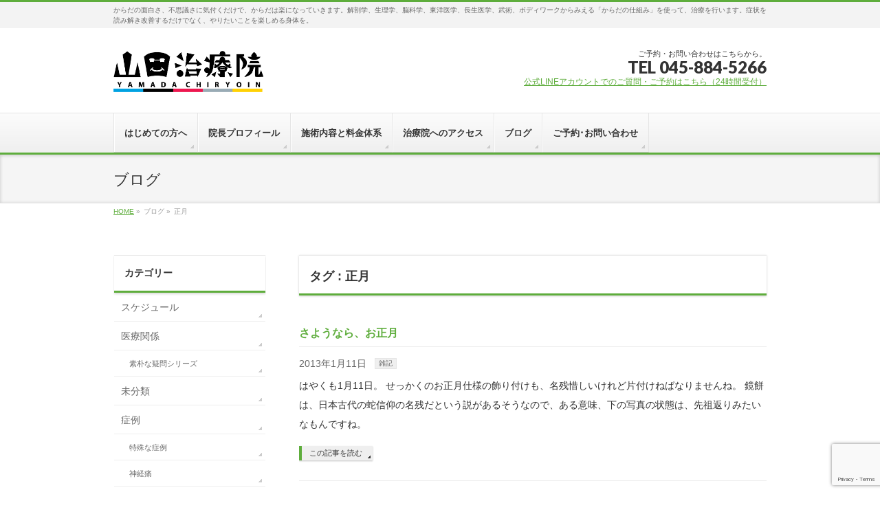

--- FILE ---
content_type: text/html; charset=UTF-8
request_url: https://www.care-yamada.com/tag/%E6%AD%A3%E6%9C%88/
body_size: 9424
content:
<!DOCTYPE html>
<!--[if IE]>
<meta http-equiv="X-UA-Compatible" content="IE=Edge">
<![endif]-->
<html xmlns:fb="http://ogp.me/ns/fb#" lang="ja">
<head>
<meta charset="UTF-8" />
<link rel="start" href="https://www.care-yamada.com" title="HOME" />

<!--[if lte IE 8]>
<link rel="stylesheet" type="text/css" media="all" href="https://www.care-yamada.com/wp-content/themes/biz-vektor-child/style_oldie.css" />
<![endif]-->
<meta id="viewport" name="viewport" content="width=device-width, initial-scale=1">
<title>正月 | 【横浜市都筑区の神経整体】　山田治療院</title>
<!--[if lt IE 9]><script src="https://www.care-yamada.com/wp-content/themes/biz-vektor/js/html5.js"></script><![endif]-->
<meta name='robots' content='max-image-preview:large' />
<meta name="keywords" content="センター南,整体,活法,マッサージ,都筑区,腰痛,肩こり,港北,治療院" />
<link rel='dns-prefetch' href='//maxcdn.bootstrapcdn.com' />
<link rel='dns-prefetch' href='//fonts.googleapis.com' />
<link rel='dns-prefetch' href='//s.w.org' />
<link rel="alternate" type="application/rss+xml" title="【横浜市都筑区の神経整体】　山田治療院 &raquo; フィード" href="https://www.care-yamada.com/feed/" />
<link rel="alternate" type="application/rss+xml" title="【横浜市都筑区の神経整体】　山田治療院 &raquo; コメントフィード" href="https://www.care-yamada.com/comments/feed/" />
<link rel="alternate" type="application/rss+xml" title="【横浜市都筑区の神経整体】　山田治療院 &raquo; 正月 タグのフィード" href="https://www.care-yamada.com/tag/%e6%ad%a3%e6%9c%88/feed/" />
<meta name="description" content="正月 について。【横浜市都筑区の神経整体】　山田治療院 からだの面白さ、不思議さに気付くだけで、からだは楽になっていきます。解剖学、生理学、脳科学、東洋医学、長生医学、武術、ボディワークからみえる「からだの仕組み」を使って、治療を行います。症状を読み解き改善するだけでなく、やりたいことを楽しめる身体を。" />
<style type="text/css">.keyColorBG,.keyColorBGh:hover,.keyColor_bg,.keyColor_bg_hover:hover{background-color: #5ead3c;}.keyColorCl,.keyColorClh:hover,.keyColor_txt,.keyColor_txt_hover:hover{color: #5ead3c;}.keyColorBd,.keyColorBdh:hover,.keyColor_border,.keyColor_border_hover:hover{border-color: #5ead3c;}.color_keyBG,.color_keyBGh:hover,.color_key_bg,.color_key_bg_hover:hover{background-color: #5ead3c;}.color_keyCl,.color_keyClh:hover,.color_key_txt,.color_key_txt_hover:hover{color: #5ead3c;}.color_keyBd,.color_keyBdh:hover,.color_key_border,.color_key_border_hover:hover{border-color: #5ead3c;}</style>
<script type="text/javascript">
window._wpemojiSettings = {"baseUrl":"https:\/\/s.w.org\/images\/core\/emoji\/14.0.0\/72x72\/","ext":".png","svgUrl":"https:\/\/s.w.org\/images\/core\/emoji\/14.0.0\/svg\/","svgExt":".svg","source":{"concatemoji":"https:\/\/www.care-yamada.com\/wp-includes\/js\/wp-emoji-release.min.js?ver=6.0.11"}};
/*! This file is auto-generated */
!function(e,a,t){var n,r,o,i=a.createElement("canvas"),p=i.getContext&&i.getContext("2d");function s(e,t){var a=String.fromCharCode,e=(p.clearRect(0,0,i.width,i.height),p.fillText(a.apply(this,e),0,0),i.toDataURL());return p.clearRect(0,0,i.width,i.height),p.fillText(a.apply(this,t),0,0),e===i.toDataURL()}function c(e){var t=a.createElement("script");t.src=e,t.defer=t.type="text/javascript",a.getElementsByTagName("head")[0].appendChild(t)}for(o=Array("flag","emoji"),t.supports={everything:!0,everythingExceptFlag:!0},r=0;r<o.length;r++)t.supports[o[r]]=function(e){if(!p||!p.fillText)return!1;switch(p.textBaseline="top",p.font="600 32px Arial",e){case"flag":return s([127987,65039,8205,9895,65039],[127987,65039,8203,9895,65039])?!1:!s([55356,56826,55356,56819],[55356,56826,8203,55356,56819])&&!s([55356,57332,56128,56423,56128,56418,56128,56421,56128,56430,56128,56423,56128,56447],[55356,57332,8203,56128,56423,8203,56128,56418,8203,56128,56421,8203,56128,56430,8203,56128,56423,8203,56128,56447]);case"emoji":return!s([129777,127995,8205,129778,127999],[129777,127995,8203,129778,127999])}return!1}(o[r]),t.supports.everything=t.supports.everything&&t.supports[o[r]],"flag"!==o[r]&&(t.supports.everythingExceptFlag=t.supports.everythingExceptFlag&&t.supports[o[r]]);t.supports.everythingExceptFlag=t.supports.everythingExceptFlag&&!t.supports.flag,t.DOMReady=!1,t.readyCallback=function(){t.DOMReady=!0},t.supports.everything||(n=function(){t.readyCallback()},a.addEventListener?(a.addEventListener("DOMContentLoaded",n,!1),e.addEventListener("load",n,!1)):(e.attachEvent("onload",n),a.attachEvent("onreadystatechange",function(){"complete"===a.readyState&&t.readyCallback()})),(e=t.source||{}).concatemoji?c(e.concatemoji):e.wpemoji&&e.twemoji&&(c(e.twemoji),c(e.wpemoji)))}(window,document,window._wpemojiSettings);
</script>
<style type="text/css">
img.wp-smiley,
img.emoji {
	display: inline !important;
	border: none !important;
	box-shadow: none !important;
	height: 1em !important;
	width: 1em !important;
	margin: 0 0.07em !important;
	vertical-align: -0.1em !important;
	background: none !important;
	padding: 0 !important;
}
</style>
	<link rel='stylesheet' id='wp-block-library-css'  href='https://www.care-yamada.com/wp-includes/css/dist/block-library/style.min.css?ver=6.0.11' type='text/css' media='all' />
<style id='global-styles-inline-css' type='text/css'>
body{--wp--preset--color--black: #000000;--wp--preset--color--cyan-bluish-gray: #abb8c3;--wp--preset--color--white: #ffffff;--wp--preset--color--pale-pink: #f78da7;--wp--preset--color--vivid-red: #cf2e2e;--wp--preset--color--luminous-vivid-orange: #ff6900;--wp--preset--color--luminous-vivid-amber: #fcb900;--wp--preset--color--light-green-cyan: #7bdcb5;--wp--preset--color--vivid-green-cyan: #00d084;--wp--preset--color--pale-cyan-blue: #8ed1fc;--wp--preset--color--vivid-cyan-blue: #0693e3;--wp--preset--color--vivid-purple: #9b51e0;--wp--preset--gradient--vivid-cyan-blue-to-vivid-purple: linear-gradient(135deg,rgba(6,147,227,1) 0%,rgb(155,81,224) 100%);--wp--preset--gradient--light-green-cyan-to-vivid-green-cyan: linear-gradient(135deg,rgb(122,220,180) 0%,rgb(0,208,130) 100%);--wp--preset--gradient--luminous-vivid-amber-to-luminous-vivid-orange: linear-gradient(135deg,rgba(252,185,0,1) 0%,rgba(255,105,0,1) 100%);--wp--preset--gradient--luminous-vivid-orange-to-vivid-red: linear-gradient(135deg,rgba(255,105,0,1) 0%,rgb(207,46,46) 100%);--wp--preset--gradient--very-light-gray-to-cyan-bluish-gray: linear-gradient(135deg,rgb(238,238,238) 0%,rgb(169,184,195) 100%);--wp--preset--gradient--cool-to-warm-spectrum: linear-gradient(135deg,rgb(74,234,220) 0%,rgb(151,120,209) 20%,rgb(207,42,186) 40%,rgb(238,44,130) 60%,rgb(251,105,98) 80%,rgb(254,248,76) 100%);--wp--preset--gradient--blush-light-purple: linear-gradient(135deg,rgb(255,206,236) 0%,rgb(152,150,240) 100%);--wp--preset--gradient--blush-bordeaux: linear-gradient(135deg,rgb(254,205,165) 0%,rgb(254,45,45) 50%,rgb(107,0,62) 100%);--wp--preset--gradient--luminous-dusk: linear-gradient(135deg,rgb(255,203,112) 0%,rgb(199,81,192) 50%,rgb(65,88,208) 100%);--wp--preset--gradient--pale-ocean: linear-gradient(135deg,rgb(255,245,203) 0%,rgb(182,227,212) 50%,rgb(51,167,181) 100%);--wp--preset--gradient--electric-grass: linear-gradient(135deg,rgb(202,248,128) 0%,rgb(113,206,126) 100%);--wp--preset--gradient--midnight: linear-gradient(135deg,rgb(2,3,129) 0%,rgb(40,116,252) 100%);--wp--preset--duotone--dark-grayscale: url('#wp-duotone-dark-grayscale');--wp--preset--duotone--grayscale: url('#wp-duotone-grayscale');--wp--preset--duotone--purple-yellow: url('#wp-duotone-purple-yellow');--wp--preset--duotone--blue-red: url('#wp-duotone-blue-red');--wp--preset--duotone--midnight: url('#wp-duotone-midnight');--wp--preset--duotone--magenta-yellow: url('#wp-duotone-magenta-yellow');--wp--preset--duotone--purple-green: url('#wp-duotone-purple-green');--wp--preset--duotone--blue-orange: url('#wp-duotone-blue-orange');--wp--preset--font-size--small: 13px;--wp--preset--font-size--medium: 20px;--wp--preset--font-size--large: 36px;--wp--preset--font-size--x-large: 42px;}.has-black-color{color: var(--wp--preset--color--black) !important;}.has-cyan-bluish-gray-color{color: var(--wp--preset--color--cyan-bluish-gray) !important;}.has-white-color{color: var(--wp--preset--color--white) !important;}.has-pale-pink-color{color: var(--wp--preset--color--pale-pink) !important;}.has-vivid-red-color{color: var(--wp--preset--color--vivid-red) !important;}.has-luminous-vivid-orange-color{color: var(--wp--preset--color--luminous-vivid-orange) !important;}.has-luminous-vivid-amber-color{color: var(--wp--preset--color--luminous-vivid-amber) !important;}.has-light-green-cyan-color{color: var(--wp--preset--color--light-green-cyan) !important;}.has-vivid-green-cyan-color{color: var(--wp--preset--color--vivid-green-cyan) !important;}.has-pale-cyan-blue-color{color: var(--wp--preset--color--pale-cyan-blue) !important;}.has-vivid-cyan-blue-color{color: var(--wp--preset--color--vivid-cyan-blue) !important;}.has-vivid-purple-color{color: var(--wp--preset--color--vivid-purple) !important;}.has-black-background-color{background-color: var(--wp--preset--color--black) !important;}.has-cyan-bluish-gray-background-color{background-color: var(--wp--preset--color--cyan-bluish-gray) !important;}.has-white-background-color{background-color: var(--wp--preset--color--white) !important;}.has-pale-pink-background-color{background-color: var(--wp--preset--color--pale-pink) !important;}.has-vivid-red-background-color{background-color: var(--wp--preset--color--vivid-red) !important;}.has-luminous-vivid-orange-background-color{background-color: var(--wp--preset--color--luminous-vivid-orange) !important;}.has-luminous-vivid-amber-background-color{background-color: var(--wp--preset--color--luminous-vivid-amber) !important;}.has-light-green-cyan-background-color{background-color: var(--wp--preset--color--light-green-cyan) !important;}.has-vivid-green-cyan-background-color{background-color: var(--wp--preset--color--vivid-green-cyan) !important;}.has-pale-cyan-blue-background-color{background-color: var(--wp--preset--color--pale-cyan-blue) !important;}.has-vivid-cyan-blue-background-color{background-color: var(--wp--preset--color--vivid-cyan-blue) !important;}.has-vivid-purple-background-color{background-color: var(--wp--preset--color--vivid-purple) !important;}.has-black-border-color{border-color: var(--wp--preset--color--black) !important;}.has-cyan-bluish-gray-border-color{border-color: var(--wp--preset--color--cyan-bluish-gray) !important;}.has-white-border-color{border-color: var(--wp--preset--color--white) !important;}.has-pale-pink-border-color{border-color: var(--wp--preset--color--pale-pink) !important;}.has-vivid-red-border-color{border-color: var(--wp--preset--color--vivid-red) !important;}.has-luminous-vivid-orange-border-color{border-color: var(--wp--preset--color--luminous-vivid-orange) !important;}.has-luminous-vivid-amber-border-color{border-color: var(--wp--preset--color--luminous-vivid-amber) !important;}.has-light-green-cyan-border-color{border-color: var(--wp--preset--color--light-green-cyan) !important;}.has-vivid-green-cyan-border-color{border-color: var(--wp--preset--color--vivid-green-cyan) !important;}.has-pale-cyan-blue-border-color{border-color: var(--wp--preset--color--pale-cyan-blue) !important;}.has-vivid-cyan-blue-border-color{border-color: var(--wp--preset--color--vivid-cyan-blue) !important;}.has-vivid-purple-border-color{border-color: var(--wp--preset--color--vivid-purple) !important;}.has-vivid-cyan-blue-to-vivid-purple-gradient-background{background: var(--wp--preset--gradient--vivid-cyan-blue-to-vivid-purple) !important;}.has-light-green-cyan-to-vivid-green-cyan-gradient-background{background: var(--wp--preset--gradient--light-green-cyan-to-vivid-green-cyan) !important;}.has-luminous-vivid-amber-to-luminous-vivid-orange-gradient-background{background: var(--wp--preset--gradient--luminous-vivid-amber-to-luminous-vivid-orange) !important;}.has-luminous-vivid-orange-to-vivid-red-gradient-background{background: var(--wp--preset--gradient--luminous-vivid-orange-to-vivid-red) !important;}.has-very-light-gray-to-cyan-bluish-gray-gradient-background{background: var(--wp--preset--gradient--very-light-gray-to-cyan-bluish-gray) !important;}.has-cool-to-warm-spectrum-gradient-background{background: var(--wp--preset--gradient--cool-to-warm-spectrum) !important;}.has-blush-light-purple-gradient-background{background: var(--wp--preset--gradient--blush-light-purple) !important;}.has-blush-bordeaux-gradient-background{background: var(--wp--preset--gradient--blush-bordeaux) !important;}.has-luminous-dusk-gradient-background{background: var(--wp--preset--gradient--luminous-dusk) !important;}.has-pale-ocean-gradient-background{background: var(--wp--preset--gradient--pale-ocean) !important;}.has-electric-grass-gradient-background{background: var(--wp--preset--gradient--electric-grass) !important;}.has-midnight-gradient-background{background: var(--wp--preset--gradient--midnight) !important;}.has-small-font-size{font-size: var(--wp--preset--font-size--small) !important;}.has-medium-font-size{font-size: var(--wp--preset--font-size--medium) !important;}.has-large-font-size{font-size: var(--wp--preset--font-size--large) !important;}.has-x-large-font-size{font-size: var(--wp--preset--font-size--x-large) !important;}
</style>
<link rel='stylesheet' id='contact-form-7-css'  href='https://www.care-yamada.com/wp-content/plugins/contact-form-7/includes/css/styles.css?ver=5.7.7' type='text/css' media='all' />
<link rel='stylesheet' id='whats-new-style-css'  href='https://www.care-yamada.com/wp-content/plugins/whats-new-genarator/whats-new.css?ver=2.0.2' type='text/css' media='all' />
<link rel='stylesheet' id='Biz_Vektor_common_style-css'  href='https://www.care-yamada.com/wp-content/themes/biz-vektor/css/bizvektor_common_min.css?ver=1.9.14' type='text/css' media='all' />
<link rel='stylesheet' id='Biz_Vektor_Design_style-css'  href='https://www.care-yamada.com/wp-content/themes/biz-vektor/design_skins/002/002.css?ver=1.9.14' type='text/css' media='all' />
<link rel='stylesheet' id='Biz_Vektor_plugin_sns_style-css'  href='https://www.care-yamada.com/wp-content/themes/biz-vektor/plugins/sns/style_bizvektor_sns.css?ver=6.0.11' type='text/css' media='all' />
<link rel='stylesheet' id='Biz_Vektor_add_font_awesome-css'  href='//maxcdn.bootstrapcdn.com/font-awesome/4.3.0/css/font-awesome.min.css?ver=6.0.11' type='text/css' media='all' />
<link rel='stylesheet' id='Biz_Vektor_add_web_fonts-css'  href='//fonts.googleapis.com/css?family=Droid+Sans%3A700%7CLato%3A900%7CAnton&#038;ver=6.0.11' type='text/css' media='all' />
<style id='akismet-widget-style-inline-css' type='text/css'>

			.a-stats {
				--akismet-color-mid-green: #357b49;
				--akismet-color-white: #fff;
				--akismet-color-light-grey: #f6f7f7;

				max-width: 350px;
				width: auto;
			}

			.a-stats * {
				all: unset;
				box-sizing: border-box;
			}

			.a-stats strong {
				font-weight: 600;
			}

			.a-stats a.a-stats__link,
			.a-stats a.a-stats__link:visited,
			.a-stats a.a-stats__link:active {
				background: var(--akismet-color-mid-green);
				border: none;
				box-shadow: none;
				border-radius: 8px;
				color: var(--akismet-color-white);
				cursor: pointer;
				display: block;
				font-family: -apple-system, BlinkMacSystemFont, 'Segoe UI', 'Roboto', 'Oxygen-Sans', 'Ubuntu', 'Cantarell', 'Helvetica Neue', sans-serif;
				font-weight: 500;
				padding: 12px;
				text-align: center;
				text-decoration: none;
				transition: all 0.2s ease;
			}

			/* Extra specificity to deal with TwentyTwentyOne focus style */
			.widget .a-stats a.a-stats__link:focus {
				background: var(--akismet-color-mid-green);
				color: var(--akismet-color-white);
				text-decoration: none;
			}

			.a-stats a.a-stats__link:hover {
				filter: brightness(110%);
				box-shadow: 0 4px 12px rgba(0, 0, 0, 0.06), 0 0 2px rgba(0, 0, 0, 0.16);
			}

			.a-stats .count {
				color: var(--akismet-color-white);
				display: block;
				font-size: 1.5em;
				line-height: 1.4;
				padding: 0 13px;
				white-space: nowrap;
			}
		
</style>
<link rel="https://api.w.org/" href="https://www.care-yamada.com/wp-json/" /><link rel="alternate" type="application/json" href="https://www.care-yamada.com/wp-json/wp/v2/tags/26" /><link rel="EditURI" type="application/rsd+xml" title="RSD" href="https://www.care-yamada.com/xmlrpc.php?rsd" />
<link rel="wlwmanifest" type="application/wlwmanifest+xml" href="https://www.care-yamada.com/wp-includes/wlwmanifest.xml" /> 
<!-- [ BizVektor OGP ] -->
<meta property="og:site_name" content="【横浜市都筑区の神経整体】　山田治療院" />
<meta property="og:url" content="https://www.care-yamada.com/tag/%E6%AD%A3%E6%9C%88/" />
<meta property="fb:app_id" content="" />
<meta property="og:type" content="article" />
<!-- [ /BizVektor OGP ] -->
<!--[if lte IE 8]>
<link rel="stylesheet" type="text/css" media="all" href="https://www.care-yamada.com/wp-content/themes/biz-vektor/design_skins/002/002_oldie.css" />
<![endif]-->
<link rel="pingback" href="https://www.care-yamada.com/xmlrpc.php" />
<link rel="icon" href="https://www.care-yamada.com/wp-content/uploads/2015/02/cropped-yin-yang-32x32.jpg" sizes="32x32" />
<link rel="icon" href="https://www.care-yamada.com/wp-content/uploads/2015/02/cropped-yin-yang-192x192.jpg" sizes="192x192" />
<link rel="apple-touch-icon" href="https://www.care-yamada.com/wp-content/uploads/2015/02/cropped-yin-yang-180x180.jpg" />
<meta name="msapplication-TileImage" content="https://www.care-yamada.com/wp-content/uploads/2015/02/cropped-yin-yang-270x270.jpg" />
<style type="text/css">
/*-------------------------------------------*/
/*	font
/*-------------------------------------------*/
h1,h2,h3,h4,h4,h5,h6,#header #site-title,#pageTitBnr #pageTitInner #pageTit,#content .leadTxt,#sideTower .localHead {font-family: "ヒラギノ角ゴ Pro W3","Hiragino Kaku Gothic Pro","メイリオ",Meiryo,Osaka,"ＭＳ Ｐゴシック","MS PGothic",sans-serif; }
#pageTitBnr #pageTitInner #pageTit { font-weight:lighter; }
#gMenu .menu li a strong {font-family: "ヒラギノ角ゴ Pro W3","Hiragino Kaku Gothic Pro","メイリオ",Meiryo,Osaka,"ＭＳ Ｐゴシック","MS PGothic",sans-serif; }
</style>
<link rel="stylesheet" href="https://www.care-yamada.com/wp-content/themes/biz-vektor-child/style.css" type="text/css" media="all" />
<style type="text/css">
#content p { line-height: 28px; }

.checkbox02{
 line-height: 35px;
}

/* css checkbox01 */
.checkbox01-input{
  display: none;
}
.checkbox01-parts{
  padding-left: 20px;
  position:relative;
  margin-right: 20px;
}
.checkbox01-parts::before{
  content: "";
  display: block;
  position: absolute;
  top: 0;
  left: 0;
  width: 15px;
  height: 15px;
  border: 1px solid #999;
  border-radius: 4px;
}
.checkbox01-input:checked + .checkbox01-parts{
  /* color: #ff1d11; */
 color: #009a9a;
}
.checkbox01-input:checked + .checkbox01-parts::after{
  content: "";
  display: block;
  position: absolute;
  top: -5px;
  left: 5px;
  width: 7px;
  height: 14px;
  transform: rotate(40deg);
  border-bottom: 3px solid #ff1d11;
  border-right: 3px solid #ff1d11;
}
@media screen and (max-width: 480px) {
	br {
		display: none;
	}
}</style>
	<script type="text/javascript">
  var _gaq = _gaq || [];
  _gaq.push(['_setAccount', 'UA-29543349-1']);
  _gaq.push(['_trackPageview']);
    (function() {
	var ga = document.createElement('script'); ga.type = 'text/javascript'; ga.async = true;
	ga.src = ('https:' == document.location.protocol ? 'https://ssl' : 'http://www') + '.google-analytics.com/ga.js';
	var s = document.getElementsByTagName('script')[0]; s.parentNode.insertBefore(ga, s);
  })();
</script>
</head>

<body class="archive tag tag-26 two-column left-sidebar">

<div id="fb-root"></div>

<div id="wrap">


<!-- [ #headerTop ] -->
<div id="headerTop">
<div class="innerBox">
<div id="site-description">からだの面白さ、不思議さに気付くだけで、からだは楽になっていきます。解剖学、生理学、脳科学、東洋医学、長生医学、武術、ボディワークからみえる「からだの仕組み」を使って、治療を行います。症状を読み解き改善するだけでなく、やりたいことを楽しめる身体を。</div>
</div>
</div><!-- [ /#headerTop ] -->

<!-- [ #header ] -->
<div id="header">
<div id="headerInner" class="innerBox">
<!-- [ #headLogo ] -->
<div id="site-title">
<a href="https://www.care-yamada.com/" title="【横浜市都筑区の神経整体】　山田治療院" rel="home">
<img src="https://www.care-yamada.com/wp-content/uploads/2023/12/yamadachiryoin_yoko.png" alt="【横浜市都筑区の神経整体】　山田治療院" /></a>
</div>
<!-- [ /#headLogo ] -->

<!-- [ #headContact ] -->
<div id="headContact" class="itemClose" onclick="showHide('headContact');"><div id="headContactInner">
<div id="headContactTxt">ご予約・お問い合わせはこちらから。</div>
<div id="headContactTel">TEL 045-884-5266</div>
<div id="headContactTime"><p><a href="https://lin.ee/jTiDqAq">公式LINEアカウントでのご質問・ご予約はこちら（24時間受付）</a></div>
</div></div><!-- [ /#headContact ] -->

</div>
<!-- #headerInner -->
</div>
<!-- [ /#header ] -->


<!-- [ #gMenu ] -->
<div id="gMenu" class="itemClose">
<div id="gMenuInner" class="innerBox">
<h3 class="assistive-text" onclick="showHide('gMenu');"><span>MENU</span></h3>
<div class="skip-link screen-reader-text">
	<a href="#content" title="メニューを飛ばす">メニューを飛ばす</a>
</div>
<div class="menu-mainmenu-container"><ul id="menu-mainmenu" class="menu"><li id="menu-item-434" class="menu-item menu-item-type-post_type menu-item-object-page"><a href="https://www.care-yamada.com/first/"><strong>はじめての方へ</strong></a></li>
<li id="menu-item-448" class="menu-item menu-item-type-post_type menu-item-object-page"><a href="https://www.care-yamada.com/profile/"><strong>院長プロフィール</strong></a></li>
<li id="menu-item-437" class="menu-item menu-item-type-post_type menu-item-object-page"><a href="https://www.care-yamada.com/naiyou/"><strong>施術内容と料金体系</strong></a></li>
<li id="menu-item-436" class="menu-item menu-item-type-post_type menu-item-object-page"><a href="https://www.care-yamada.com/access/"><strong>治療院へのアクセス</strong></a></li>
<li id="menu-item-510" class="menu-item menu-item-type-post_type menu-item-object-page current_page_parent"><a href="https://www.care-yamada.com/weblog/"><strong>ブログ</strong></a></li>
<li id="menu-item-456" class="menu-item menu-item-type-post_type menu-item-object-page"><a href="https://www.care-yamada.com/contact/"><strong>ご予約･お問い合わせ</strong></a></li>
</ul></div>
</div><!-- [ /#gMenuInner ] -->
</div>
<!-- [ /#gMenu ] -->


<div id="pageTitBnr">
<div class="innerBox">
<div id="pageTitInner">
<div id="pageTit">
ブログ</div>
</div><!-- [ /#pageTitInner ] -->
</div>
</div><!-- [ /#pageTitBnr ] -->
<!-- [ #panList ] -->
<div id="panList">
<div id="panListInner" class="innerBox">
<ul><li id="panHome"><a href="https://www.care-yamada.com"><span>HOME</span></a> &raquo; </li><li><span>ブログ</span></a> &raquo; </li><li><span>正月</span></li></ul></div>
</div>
<!-- [ /#panList ] -->

<div id="main"><!-- [ #container ] -->
<div id="container" class="innerBox">
	<!-- [ #content ] -->
	<div id="content" class="content">
	<h1 class="contentTitle">タグ : 正月</h1>			<div class="infoList">
		
									<!-- [ .infoListBox ] -->
<div id="post-391" class="infoListBox ttBox">
	<div class="entryTxtBox">
	<h4 class="entryTitle">
	<a href="https://www.care-yamada.com/2013/01/11/%e3%81%95%e3%82%88%e3%81%86%e3%81%aa%e3%82%89%e3%80%81%e3%81%8a%e6%ad%a3%e6%9c%88/">さようなら、お正月</a>
		</h4>
	<p class="entryMeta">
	<span class="infoDate">2013年1月11日</span><span class="infoCate"> <a href="https://www.care-yamada.com/category/essay/" rel="tag">雑記</a></span>
	</p>
	<p>はやくも1月11日。 せっかくのお正月仕様の飾り付けも、名残惜しいけれど片付けねばなりませんね。 鏡餅は、日本古代の蛇信仰の名残だという説があるそうなので、ある意味、下の写真の状態は、先祖返りみたいなもんですね。</p>
	<div class="moreLink"><a href="https://www.care-yamada.com/2013/01/11/%e3%81%95%e3%82%88%e3%81%86%e3%81%aa%e3%82%89%e3%80%81%e3%81%8a%e6%ad%a3%e6%9c%88/">この記事を読む</a></div>
	</div><!-- [ /.entryTxtBox ] -->
	
		
</div><!-- [ /.infoListBox ] -->					
				</div><!-- [ /.infoList ] -->
		</div>
	<!-- [ /#content ] -->

<!-- [ #sideTower ] -->
<div id="sideTower" class="sideTower">
<div class="sideWidget widget widget_categories" id="categories-2"><h3 class="localHead">カテゴリー</h3>
			<ul>
					<li class="cat-item cat-item-89"><a href="https://www.care-yamada.com/category/%e3%82%b9%e3%82%b1%e3%82%b8%e3%83%a5%e3%83%bc%e3%83%ab/">スケジュール</a>
</li>
	<li class="cat-item cat-item-45"><a href="https://www.care-yamada.com/category/medical/">医療関係</a>
<ul class='children'>
	<li class="cat-item cat-item-61"><a href="https://www.care-yamada.com/category/medical/%e7%b4%a0%e6%9c%b4%e3%81%aa%e7%96%91%e5%95%8f%e3%82%b7%e3%83%aa%e3%83%bc%e3%82%ba/">素朴な疑問シリーズ</a>
</li>
</ul>
</li>
	<li class="cat-item cat-item-1"><a href="https://www.care-yamada.com/category/%e6%9c%aa%e5%88%86%e9%a1%9e/">未分類</a>
</li>
	<li class="cat-item cat-item-4"><a href="https://www.care-yamada.com/category/case/">症例</a>
<ul class='children'>
	<li class="cat-item cat-item-78"><a href="https://www.care-yamada.com/category/case/etc/">特殊な症例</a>
</li>
	<li class="cat-item cat-item-86"><a href="https://www.care-yamada.com/category/case/%e7%a5%9e%e7%b5%8c%e7%97%9b/">神経痛</a>
	<ul class='children'>
	<li class="cat-item cat-item-87"><a href="https://www.care-yamada.com/category/case/%e7%a5%9e%e7%b5%8c%e7%97%9b/%e8%82%8b%e9%96%93%e7%a5%9e%e7%b5%8c%e7%97%9b/">肋間神経痛</a>
</li>
	</ul>
</li>
	<li class="cat-item cat-item-5"><a href="https://www.care-yamada.com/category/case/shoulders/">肩こり</a>
</li>
	<li class="cat-item cat-item-82"><a href="https://www.care-yamada.com/category/case/asi/">足の痛み</a>
	<ul class='children'>
	<li class="cat-item cat-item-10"><a href="https://www.care-yamada.com/category/case/asi/growing-pain/">成長痛</a>
</li>
	<li class="cat-item cat-item-6"><a href="https://www.care-yamada.com/category/case/asi/knee/">膝の痛み</a>
</li>
	</ul>
</li>
	<li class="cat-item cat-item-83"><a href="https://www.care-yamada.com/category/case/%e9%a0%ad%e3%83%bb%e9%a1%94%e3%83%bb%e9%a6%96/">頭・顔・首</a>
	<ul class='children'>
	<li class="cat-item cat-item-84"><a href="https://www.care-yamada.com/category/case/%e9%a0%ad%e3%83%bb%e9%a1%94%e3%83%bb%e9%a6%96/%e9%a1%8e%e9%96%a2%e7%af%80%e7%97%87/">顎関節症</a>
</li>
	</ul>
</li>
</ul>
</li>
	<li class="cat-item cat-item-47"><a href="https://www.care-yamada.com/category/books/">読書</a>
</li>
	<li class="cat-item cat-item-44"><a href="https://www.care-yamada.com/category/essay/">雑記</a>
</li>
			</ul>

			</div>	<div class="localSection sideWidget">
	<div class="sectionBox">
		<h3 class="localHead">過去の記事</h3>
		<ul class="localNavi">
				<li><a href='https://www.care-yamada.com/2025/?post_type=post'>2025年</a></li>
	<li><a href='https://www.care-yamada.com/2024/?post_type=post'>2024年</a></li>
	<li><a href='https://www.care-yamada.com/2021/?post_type=post'>2021年</a></li>
	<li><a href='https://www.care-yamada.com/2020/?post_type=post'>2020年</a></li>
	<li><a href='https://www.care-yamada.com/2019/?post_type=post'>2019年</a></li>
	<li><a href='https://www.care-yamada.com/2018/?post_type=post'>2018年</a></li>
	<li><a href='https://www.care-yamada.com/2017/?post_type=post'>2017年</a></li>
	<li><a href='https://www.care-yamada.com/2016/?post_type=post'>2016年</a></li>
	<li><a href='https://www.care-yamada.com/2015/?post_type=post'>2015年</a></li>
	<li><a href='https://www.care-yamada.com/2014/?post_type=post'>2014年</a></li>
	<li><a href='https://www.care-yamada.com/2013/?post_type=post'>2013年</a></li>
	<li><a href='https://www.care-yamada.com/2012/?post_type=post'>2012年</a></li>
	<li><a href='https://www.care-yamada.com/2011/?post_type=post'>2011年</a></li>
	<li><a href='https://www.care-yamada.com/2010/?post_type=post'>2010年</a></li>
		</ul>
	</div>
	</div>
	<div class="sideWidget widget widget_mypageorder" id="mypageorder-6"><h3 class="localHead">適応症</h3>		<ul>
			<li class="page_item page-item-826 page_item_has_children"><a href="https://www.care-yamada.com/tekiou/shoulder/">肩の症状</a>
<ul class='children'>
	<li class="page_item page-item-828"><a href="https://www.care-yamada.com/tekiou/shoulder/shoulder-stiffness/">肩こり</a></li>
	<li class="page_item page-item-902"><a href="https://www.care-yamada.com/tekiou/shoulder/freeze-shoulder/">五十肩(肩関節周囲炎)</a></li>
</ul>
</li>
<li class="page_item page-item-834 page_item_has_children"><a href="https://www.care-yamada.com/tekiou/body/">腰の症状</a>
<ul class='children'>
	<li class="page_item page-item-854"><a href="https://www.care-yamada.com/tekiou/body/%e8%85%b0%e7%97%9b/">腰痛</a></li>
	<li class="page_item page-item-908"><a href="https://www.care-yamada.com/tekiou/body/ischiumn/">坐骨神経痛</a></li>
</ul>
</li>
<li class="page_item page-item-836 page_item_has_children"><a href="https://www.care-yamada.com/tekiou/headandneck/">頭・頚の症状</a>
<ul class='children'>
	<li class="page_item page-item-888"><a href="https://www.care-yamada.com/tekiou/headandneck/headache/">頭痛</a></li>
	<li class="page_item page-item-966"><a href="https://www.care-yamada.com/tekiou/headandneck/%e5%af%9d%e9%81%95%e3%81%88%ef%bc%88%e3%81%ad%e3%81%a1%e3%81%8c%e3%81%88%ef%bc%89/">寝違え（ねちがえ）</a></li>
	<li class="page_item page-item-905"><a href="https://www.care-yamada.com/tekiou/headandneck/jaw/">顎関節症</a></li>
</ul>
</li>
<li class="page_item page-item-917 page_item_has_children"><a href="https://www.care-yamada.com/tekiou/%e8%85%95%e3%81%ae%e7%97%87%e7%8a%b6/">腕の症状</a>
<ul class='children'>
	<li class="page_item page-item-919"><a href="https://www.care-yamada.com/tekiou/%e8%85%95%e3%81%ae%e7%97%87%e7%8a%b6/poor-circulation-hands/">手の冷え性（手の冷え症）</a></li>
	<li class="page_item page-item-949"><a href="https://www.care-yamada.com/tekiou/%e8%85%95%e3%81%ae%e7%97%87%e7%8a%b6/%e3%81%b0%e3%81%ad%e6%8c%87/">ばね指</a></li>
	<li class="page_item page-item-1269"><a href="https://www.care-yamada.com/tekiou/%e8%85%95%e3%81%ae%e7%97%87%e7%8a%b6/%e8%83%b8%e9%83%ad%e5%87%ba%e5%8f%a3%e7%97%87%e5%80%99%e7%be%a4/">胸郭出口症候群</a></li>
</ul>
</li>
<li class="page_item page-item-923 page_item_has_children"><a href="https://www.care-yamada.com/tekiou/foot/">足の症状</a>
<ul class='children'>
	<li class="page_item page-item-922"><a href="https://www.care-yamada.com/tekiou/foot/poor-circulation-%e3%81%87gs/">足の冷え性（足の冷え症）</a></li>
	<li class="page_item page-item-1264"><a href="https://www.care-yamada.com/tekiou/foot/%e5%a4%89%e5%bd%a2%e6%80%a7%e8%86%9d%e9%96%a2%e7%af%80%e7%97%87/">変形性膝関節症</a></li>
</ul>
</li>
		</ul>
		</div></div>
<!-- [ /#sideTower ] -->
</div>
<!-- [ /#container ] -->

</div><!-- #main -->

<div id="back-top">
<a href="#wrap">
	<img id="pagetop" src="https://www.care-yamada.com/wp-content/themes/biz-vektor/js/res-vektor/images/footer_pagetop.png" alt="PAGETOP" />
</a>
</div>

<!-- [ #footerSection ] -->
<div id="footerSection">

	<div id="pagetop">
	<div id="pagetopInner" class="innerBox">
	<a href="#wrap">PAGETOP</a>
	</div>
	</div>

	<div id="footMenu">
	<div id="footMenuInner" class="innerBox">
	<div class="menu-footmenu-container"><ul id="menu-footmenu" class="menu"><li id="menu-item-441" class="menu-item menu-item-type-post_type menu-item-object-page menu-item-441"><a href="https://www.care-yamada.com/link/">リンク集</a></li>
<li id="menu-item-442" class="menu-item menu-item-type-post_type menu-item-object-page menu-item-442"><a href="https://www.care-yamada.com/calender/">カレンダー</a></li>
</ul></div>	</div>
	</div>

	<!-- [ #footer ] -->
	<div id="footer">
	<!-- [ #footerInner ] -->
	<div id="footerInner" class="innerBox">
		<dl id="footerOutline">
		<dt>山田治療院</dt>
		<dd>
		〒224-0032<br />
横浜市都筑区茅ヶ崎中央26-33<br />
グリーンヒルズ201		</dd>
		</dl>
		<!-- [ #footerSiteMap ] -->
		<div id="footerSiteMap">
<div class="menu-footer-sitemap-container"><ul id="menu-footer-sitemap" class="menu"><li id="menu-item-467" class="menu-item menu-item-type-post_type menu-item-object-page menu-item-467"><a href="https://www.care-yamada.com/contact/">ご予約･お問い合わせ</a></li>
<li id="menu-item-470" class="menu-item menu-item-type-post_type menu-item-object-page menu-item-470"><a href="https://www.care-yamada.com/naiyou/">施術内容と料金体系</a></li>
<li id="menu-item-469" class="menu-item menu-item-type-post_type menu-item-object-page menu-item-469"><a href="https://www.care-yamada.com/access/">治療院へのアクセス</a></li>
<li id="menu-item-468" class="menu-item menu-item-type-post_type menu-item-object-page menu-item-468"><a href="https://www.care-yamada.com/faq/">よくあるご質問</a></li>
</ul></div></div>
		<!-- [ /#footerSiteMap ] -->
	</div>
	<!-- [ /#footerInner ] -->
	</div>
	<!-- [ /#footer ] -->

	<!-- [ #siteBottom ] -->
	<div id="siteBottom">
	<div id="siteBottomInner" class="innerBox">
	<div id="copy">Copyright &copy; <a href="https://www.care-yamada.com/" rel="home">山田治療院</a> All Rights Reserved.</div><div id="powerd">Powered by <a href="https://ja.wordpress.org/">WordPress</a> &amp; <a href="http://bizvektor.com" target="_blank" title="無料WordPressテーマ BizVektor(ビズベクトル)"> BizVektor Theme</a> by <a href="http://www.vektor-inc.co.jp" target="_blank" title="株式会社ベクトル -ウェブサイト制作・WordPressカスタマイズ- [ 愛知県名古屋市 ]">Vektor,Inc.</a> technology.</div>	</div>
	</div>
	<!-- [ /#siteBottom ] -->
</div>
<!-- [ /#footerSection ] -->
</div>
<!-- [ /#wrap ] -->
<script type='text/javascript' src='https://www.care-yamada.com/wp-content/plugins/contact-form-7/includes/swv/js/index.js?ver=5.7.7' id='swv-js'></script>
<script type='text/javascript' id='contact-form-7-js-extra'>
/* <![CDATA[ */
var wpcf7 = {"api":{"root":"https:\/\/www.care-yamada.com\/wp-json\/","namespace":"contact-form-7\/v1"}};
/* ]]> */
</script>
<script type='text/javascript' src='https://www.care-yamada.com/wp-content/plugins/contact-form-7/includes/js/index.js?ver=5.7.7' id='contact-form-7-js'></script>
<script type='text/javascript' src='https://www.google.com/recaptcha/api.js?render=6LeUe7gaAAAAANIR6HPZsNZvd10mRIBLWpGppq6t&#038;ver=3.0' id='google-recaptcha-js'></script>
<script type='text/javascript' src='https://www.care-yamada.com/wp-includes/js/dist/vendor/regenerator-runtime.min.js?ver=0.13.9' id='regenerator-runtime-js'></script>
<script type='text/javascript' src='https://www.care-yamada.com/wp-includes/js/dist/vendor/wp-polyfill.min.js?ver=3.15.0' id='wp-polyfill-js'></script>
<script type='text/javascript' id='wpcf7-recaptcha-js-extra'>
/* <![CDATA[ */
var wpcf7_recaptcha = {"sitekey":"6LeUe7gaAAAAANIR6HPZsNZvd10mRIBLWpGppq6t","actions":{"homepage":"homepage","contactform":"contactform"}};
/* ]]> */
</script>
<script type='text/javascript' src='https://www.care-yamada.com/wp-content/plugins/contact-form-7/modules/recaptcha/index.js?ver=5.7.7' id='wpcf7-recaptcha-js'></script>
<script type='text/javascript' src='https://www.care-yamada.com/wp-includes/js/jquery/jquery.min.js?ver=3.6.0' id='jquery-core-js'></script>
<script type='text/javascript' src='https://www.care-yamada.com/wp-includes/js/jquery/jquery-migrate.min.js?ver=3.3.2' id='jquery-migrate-js'></script>
<script type='text/javascript' id='biz-vektor-min-js-js-extra'>
/* <![CDATA[ */
var bv_sliderParams = {"slideshowSpeed":"5000","animation":"fade"};
/* ]]> */
</script>
<script type='text/javascript' src='https://www.care-yamada.com/wp-content/themes/biz-vektor/js/biz-vektor-min.js?ver=1.9.14' defer='defer' id='biz-vektor-min-js-js'></script>
</body>
</html>

--- FILE ---
content_type: text/html; charset=utf-8
request_url: https://www.google.com/recaptcha/api2/anchor?ar=1&k=6LeUe7gaAAAAANIR6HPZsNZvd10mRIBLWpGppq6t&co=aHR0cHM6Ly93d3cuY2FyZS15YW1hZGEuY29tOjQ0Mw..&hl=en&v=PoyoqOPhxBO7pBk68S4YbpHZ&size=invisible&anchor-ms=20000&execute-ms=30000&cb=ddq8o22b9gk6
body_size: 48856
content:
<!DOCTYPE HTML><html dir="ltr" lang="en"><head><meta http-equiv="Content-Type" content="text/html; charset=UTF-8">
<meta http-equiv="X-UA-Compatible" content="IE=edge">
<title>reCAPTCHA</title>
<style type="text/css">
/* cyrillic-ext */
@font-face {
  font-family: 'Roboto';
  font-style: normal;
  font-weight: 400;
  font-stretch: 100%;
  src: url(//fonts.gstatic.com/s/roboto/v48/KFO7CnqEu92Fr1ME7kSn66aGLdTylUAMa3GUBHMdazTgWw.woff2) format('woff2');
  unicode-range: U+0460-052F, U+1C80-1C8A, U+20B4, U+2DE0-2DFF, U+A640-A69F, U+FE2E-FE2F;
}
/* cyrillic */
@font-face {
  font-family: 'Roboto';
  font-style: normal;
  font-weight: 400;
  font-stretch: 100%;
  src: url(//fonts.gstatic.com/s/roboto/v48/KFO7CnqEu92Fr1ME7kSn66aGLdTylUAMa3iUBHMdazTgWw.woff2) format('woff2');
  unicode-range: U+0301, U+0400-045F, U+0490-0491, U+04B0-04B1, U+2116;
}
/* greek-ext */
@font-face {
  font-family: 'Roboto';
  font-style: normal;
  font-weight: 400;
  font-stretch: 100%;
  src: url(//fonts.gstatic.com/s/roboto/v48/KFO7CnqEu92Fr1ME7kSn66aGLdTylUAMa3CUBHMdazTgWw.woff2) format('woff2');
  unicode-range: U+1F00-1FFF;
}
/* greek */
@font-face {
  font-family: 'Roboto';
  font-style: normal;
  font-weight: 400;
  font-stretch: 100%;
  src: url(//fonts.gstatic.com/s/roboto/v48/KFO7CnqEu92Fr1ME7kSn66aGLdTylUAMa3-UBHMdazTgWw.woff2) format('woff2');
  unicode-range: U+0370-0377, U+037A-037F, U+0384-038A, U+038C, U+038E-03A1, U+03A3-03FF;
}
/* math */
@font-face {
  font-family: 'Roboto';
  font-style: normal;
  font-weight: 400;
  font-stretch: 100%;
  src: url(//fonts.gstatic.com/s/roboto/v48/KFO7CnqEu92Fr1ME7kSn66aGLdTylUAMawCUBHMdazTgWw.woff2) format('woff2');
  unicode-range: U+0302-0303, U+0305, U+0307-0308, U+0310, U+0312, U+0315, U+031A, U+0326-0327, U+032C, U+032F-0330, U+0332-0333, U+0338, U+033A, U+0346, U+034D, U+0391-03A1, U+03A3-03A9, U+03B1-03C9, U+03D1, U+03D5-03D6, U+03F0-03F1, U+03F4-03F5, U+2016-2017, U+2034-2038, U+203C, U+2040, U+2043, U+2047, U+2050, U+2057, U+205F, U+2070-2071, U+2074-208E, U+2090-209C, U+20D0-20DC, U+20E1, U+20E5-20EF, U+2100-2112, U+2114-2115, U+2117-2121, U+2123-214F, U+2190, U+2192, U+2194-21AE, U+21B0-21E5, U+21F1-21F2, U+21F4-2211, U+2213-2214, U+2216-22FF, U+2308-230B, U+2310, U+2319, U+231C-2321, U+2336-237A, U+237C, U+2395, U+239B-23B7, U+23D0, U+23DC-23E1, U+2474-2475, U+25AF, U+25B3, U+25B7, U+25BD, U+25C1, U+25CA, U+25CC, U+25FB, U+266D-266F, U+27C0-27FF, U+2900-2AFF, U+2B0E-2B11, U+2B30-2B4C, U+2BFE, U+3030, U+FF5B, U+FF5D, U+1D400-1D7FF, U+1EE00-1EEFF;
}
/* symbols */
@font-face {
  font-family: 'Roboto';
  font-style: normal;
  font-weight: 400;
  font-stretch: 100%;
  src: url(//fonts.gstatic.com/s/roboto/v48/KFO7CnqEu92Fr1ME7kSn66aGLdTylUAMaxKUBHMdazTgWw.woff2) format('woff2');
  unicode-range: U+0001-000C, U+000E-001F, U+007F-009F, U+20DD-20E0, U+20E2-20E4, U+2150-218F, U+2190, U+2192, U+2194-2199, U+21AF, U+21E6-21F0, U+21F3, U+2218-2219, U+2299, U+22C4-22C6, U+2300-243F, U+2440-244A, U+2460-24FF, U+25A0-27BF, U+2800-28FF, U+2921-2922, U+2981, U+29BF, U+29EB, U+2B00-2BFF, U+4DC0-4DFF, U+FFF9-FFFB, U+10140-1018E, U+10190-1019C, U+101A0, U+101D0-101FD, U+102E0-102FB, U+10E60-10E7E, U+1D2C0-1D2D3, U+1D2E0-1D37F, U+1F000-1F0FF, U+1F100-1F1AD, U+1F1E6-1F1FF, U+1F30D-1F30F, U+1F315, U+1F31C, U+1F31E, U+1F320-1F32C, U+1F336, U+1F378, U+1F37D, U+1F382, U+1F393-1F39F, U+1F3A7-1F3A8, U+1F3AC-1F3AF, U+1F3C2, U+1F3C4-1F3C6, U+1F3CA-1F3CE, U+1F3D4-1F3E0, U+1F3ED, U+1F3F1-1F3F3, U+1F3F5-1F3F7, U+1F408, U+1F415, U+1F41F, U+1F426, U+1F43F, U+1F441-1F442, U+1F444, U+1F446-1F449, U+1F44C-1F44E, U+1F453, U+1F46A, U+1F47D, U+1F4A3, U+1F4B0, U+1F4B3, U+1F4B9, U+1F4BB, U+1F4BF, U+1F4C8-1F4CB, U+1F4D6, U+1F4DA, U+1F4DF, U+1F4E3-1F4E6, U+1F4EA-1F4ED, U+1F4F7, U+1F4F9-1F4FB, U+1F4FD-1F4FE, U+1F503, U+1F507-1F50B, U+1F50D, U+1F512-1F513, U+1F53E-1F54A, U+1F54F-1F5FA, U+1F610, U+1F650-1F67F, U+1F687, U+1F68D, U+1F691, U+1F694, U+1F698, U+1F6AD, U+1F6B2, U+1F6B9-1F6BA, U+1F6BC, U+1F6C6-1F6CF, U+1F6D3-1F6D7, U+1F6E0-1F6EA, U+1F6F0-1F6F3, U+1F6F7-1F6FC, U+1F700-1F7FF, U+1F800-1F80B, U+1F810-1F847, U+1F850-1F859, U+1F860-1F887, U+1F890-1F8AD, U+1F8B0-1F8BB, U+1F8C0-1F8C1, U+1F900-1F90B, U+1F93B, U+1F946, U+1F984, U+1F996, U+1F9E9, U+1FA00-1FA6F, U+1FA70-1FA7C, U+1FA80-1FA89, U+1FA8F-1FAC6, U+1FACE-1FADC, U+1FADF-1FAE9, U+1FAF0-1FAF8, U+1FB00-1FBFF;
}
/* vietnamese */
@font-face {
  font-family: 'Roboto';
  font-style: normal;
  font-weight: 400;
  font-stretch: 100%;
  src: url(//fonts.gstatic.com/s/roboto/v48/KFO7CnqEu92Fr1ME7kSn66aGLdTylUAMa3OUBHMdazTgWw.woff2) format('woff2');
  unicode-range: U+0102-0103, U+0110-0111, U+0128-0129, U+0168-0169, U+01A0-01A1, U+01AF-01B0, U+0300-0301, U+0303-0304, U+0308-0309, U+0323, U+0329, U+1EA0-1EF9, U+20AB;
}
/* latin-ext */
@font-face {
  font-family: 'Roboto';
  font-style: normal;
  font-weight: 400;
  font-stretch: 100%;
  src: url(//fonts.gstatic.com/s/roboto/v48/KFO7CnqEu92Fr1ME7kSn66aGLdTylUAMa3KUBHMdazTgWw.woff2) format('woff2');
  unicode-range: U+0100-02BA, U+02BD-02C5, U+02C7-02CC, U+02CE-02D7, U+02DD-02FF, U+0304, U+0308, U+0329, U+1D00-1DBF, U+1E00-1E9F, U+1EF2-1EFF, U+2020, U+20A0-20AB, U+20AD-20C0, U+2113, U+2C60-2C7F, U+A720-A7FF;
}
/* latin */
@font-face {
  font-family: 'Roboto';
  font-style: normal;
  font-weight: 400;
  font-stretch: 100%;
  src: url(//fonts.gstatic.com/s/roboto/v48/KFO7CnqEu92Fr1ME7kSn66aGLdTylUAMa3yUBHMdazQ.woff2) format('woff2');
  unicode-range: U+0000-00FF, U+0131, U+0152-0153, U+02BB-02BC, U+02C6, U+02DA, U+02DC, U+0304, U+0308, U+0329, U+2000-206F, U+20AC, U+2122, U+2191, U+2193, U+2212, U+2215, U+FEFF, U+FFFD;
}
/* cyrillic-ext */
@font-face {
  font-family: 'Roboto';
  font-style: normal;
  font-weight: 500;
  font-stretch: 100%;
  src: url(//fonts.gstatic.com/s/roboto/v48/KFO7CnqEu92Fr1ME7kSn66aGLdTylUAMa3GUBHMdazTgWw.woff2) format('woff2');
  unicode-range: U+0460-052F, U+1C80-1C8A, U+20B4, U+2DE0-2DFF, U+A640-A69F, U+FE2E-FE2F;
}
/* cyrillic */
@font-face {
  font-family: 'Roboto';
  font-style: normal;
  font-weight: 500;
  font-stretch: 100%;
  src: url(//fonts.gstatic.com/s/roboto/v48/KFO7CnqEu92Fr1ME7kSn66aGLdTylUAMa3iUBHMdazTgWw.woff2) format('woff2');
  unicode-range: U+0301, U+0400-045F, U+0490-0491, U+04B0-04B1, U+2116;
}
/* greek-ext */
@font-face {
  font-family: 'Roboto';
  font-style: normal;
  font-weight: 500;
  font-stretch: 100%;
  src: url(//fonts.gstatic.com/s/roboto/v48/KFO7CnqEu92Fr1ME7kSn66aGLdTylUAMa3CUBHMdazTgWw.woff2) format('woff2');
  unicode-range: U+1F00-1FFF;
}
/* greek */
@font-face {
  font-family: 'Roboto';
  font-style: normal;
  font-weight: 500;
  font-stretch: 100%;
  src: url(//fonts.gstatic.com/s/roboto/v48/KFO7CnqEu92Fr1ME7kSn66aGLdTylUAMa3-UBHMdazTgWw.woff2) format('woff2');
  unicode-range: U+0370-0377, U+037A-037F, U+0384-038A, U+038C, U+038E-03A1, U+03A3-03FF;
}
/* math */
@font-face {
  font-family: 'Roboto';
  font-style: normal;
  font-weight: 500;
  font-stretch: 100%;
  src: url(//fonts.gstatic.com/s/roboto/v48/KFO7CnqEu92Fr1ME7kSn66aGLdTylUAMawCUBHMdazTgWw.woff2) format('woff2');
  unicode-range: U+0302-0303, U+0305, U+0307-0308, U+0310, U+0312, U+0315, U+031A, U+0326-0327, U+032C, U+032F-0330, U+0332-0333, U+0338, U+033A, U+0346, U+034D, U+0391-03A1, U+03A3-03A9, U+03B1-03C9, U+03D1, U+03D5-03D6, U+03F0-03F1, U+03F4-03F5, U+2016-2017, U+2034-2038, U+203C, U+2040, U+2043, U+2047, U+2050, U+2057, U+205F, U+2070-2071, U+2074-208E, U+2090-209C, U+20D0-20DC, U+20E1, U+20E5-20EF, U+2100-2112, U+2114-2115, U+2117-2121, U+2123-214F, U+2190, U+2192, U+2194-21AE, U+21B0-21E5, U+21F1-21F2, U+21F4-2211, U+2213-2214, U+2216-22FF, U+2308-230B, U+2310, U+2319, U+231C-2321, U+2336-237A, U+237C, U+2395, U+239B-23B7, U+23D0, U+23DC-23E1, U+2474-2475, U+25AF, U+25B3, U+25B7, U+25BD, U+25C1, U+25CA, U+25CC, U+25FB, U+266D-266F, U+27C0-27FF, U+2900-2AFF, U+2B0E-2B11, U+2B30-2B4C, U+2BFE, U+3030, U+FF5B, U+FF5D, U+1D400-1D7FF, U+1EE00-1EEFF;
}
/* symbols */
@font-face {
  font-family: 'Roboto';
  font-style: normal;
  font-weight: 500;
  font-stretch: 100%;
  src: url(//fonts.gstatic.com/s/roboto/v48/KFO7CnqEu92Fr1ME7kSn66aGLdTylUAMaxKUBHMdazTgWw.woff2) format('woff2');
  unicode-range: U+0001-000C, U+000E-001F, U+007F-009F, U+20DD-20E0, U+20E2-20E4, U+2150-218F, U+2190, U+2192, U+2194-2199, U+21AF, U+21E6-21F0, U+21F3, U+2218-2219, U+2299, U+22C4-22C6, U+2300-243F, U+2440-244A, U+2460-24FF, U+25A0-27BF, U+2800-28FF, U+2921-2922, U+2981, U+29BF, U+29EB, U+2B00-2BFF, U+4DC0-4DFF, U+FFF9-FFFB, U+10140-1018E, U+10190-1019C, U+101A0, U+101D0-101FD, U+102E0-102FB, U+10E60-10E7E, U+1D2C0-1D2D3, U+1D2E0-1D37F, U+1F000-1F0FF, U+1F100-1F1AD, U+1F1E6-1F1FF, U+1F30D-1F30F, U+1F315, U+1F31C, U+1F31E, U+1F320-1F32C, U+1F336, U+1F378, U+1F37D, U+1F382, U+1F393-1F39F, U+1F3A7-1F3A8, U+1F3AC-1F3AF, U+1F3C2, U+1F3C4-1F3C6, U+1F3CA-1F3CE, U+1F3D4-1F3E0, U+1F3ED, U+1F3F1-1F3F3, U+1F3F5-1F3F7, U+1F408, U+1F415, U+1F41F, U+1F426, U+1F43F, U+1F441-1F442, U+1F444, U+1F446-1F449, U+1F44C-1F44E, U+1F453, U+1F46A, U+1F47D, U+1F4A3, U+1F4B0, U+1F4B3, U+1F4B9, U+1F4BB, U+1F4BF, U+1F4C8-1F4CB, U+1F4D6, U+1F4DA, U+1F4DF, U+1F4E3-1F4E6, U+1F4EA-1F4ED, U+1F4F7, U+1F4F9-1F4FB, U+1F4FD-1F4FE, U+1F503, U+1F507-1F50B, U+1F50D, U+1F512-1F513, U+1F53E-1F54A, U+1F54F-1F5FA, U+1F610, U+1F650-1F67F, U+1F687, U+1F68D, U+1F691, U+1F694, U+1F698, U+1F6AD, U+1F6B2, U+1F6B9-1F6BA, U+1F6BC, U+1F6C6-1F6CF, U+1F6D3-1F6D7, U+1F6E0-1F6EA, U+1F6F0-1F6F3, U+1F6F7-1F6FC, U+1F700-1F7FF, U+1F800-1F80B, U+1F810-1F847, U+1F850-1F859, U+1F860-1F887, U+1F890-1F8AD, U+1F8B0-1F8BB, U+1F8C0-1F8C1, U+1F900-1F90B, U+1F93B, U+1F946, U+1F984, U+1F996, U+1F9E9, U+1FA00-1FA6F, U+1FA70-1FA7C, U+1FA80-1FA89, U+1FA8F-1FAC6, U+1FACE-1FADC, U+1FADF-1FAE9, U+1FAF0-1FAF8, U+1FB00-1FBFF;
}
/* vietnamese */
@font-face {
  font-family: 'Roboto';
  font-style: normal;
  font-weight: 500;
  font-stretch: 100%;
  src: url(//fonts.gstatic.com/s/roboto/v48/KFO7CnqEu92Fr1ME7kSn66aGLdTylUAMa3OUBHMdazTgWw.woff2) format('woff2');
  unicode-range: U+0102-0103, U+0110-0111, U+0128-0129, U+0168-0169, U+01A0-01A1, U+01AF-01B0, U+0300-0301, U+0303-0304, U+0308-0309, U+0323, U+0329, U+1EA0-1EF9, U+20AB;
}
/* latin-ext */
@font-face {
  font-family: 'Roboto';
  font-style: normal;
  font-weight: 500;
  font-stretch: 100%;
  src: url(//fonts.gstatic.com/s/roboto/v48/KFO7CnqEu92Fr1ME7kSn66aGLdTylUAMa3KUBHMdazTgWw.woff2) format('woff2');
  unicode-range: U+0100-02BA, U+02BD-02C5, U+02C7-02CC, U+02CE-02D7, U+02DD-02FF, U+0304, U+0308, U+0329, U+1D00-1DBF, U+1E00-1E9F, U+1EF2-1EFF, U+2020, U+20A0-20AB, U+20AD-20C0, U+2113, U+2C60-2C7F, U+A720-A7FF;
}
/* latin */
@font-face {
  font-family: 'Roboto';
  font-style: normal;
  font-weight: 500;
  font-stretch: 100%;
  src: url(//fonts.gstatic.com/s/roboto/v48/KFO7CnqEu92Fr1ME7kSn66aGLdTylUAMa3yUBHMdazQ.woff2) format('woff2');
  unicode-range: U+0000-00FF, U+0131, U+0152-0153, U+02BB-02BC, U+02C6, U+02DA, U+02DC, U+0304, U+0308, U+0329, U+2000-206F, U+20AC, U+2122, U+2191, U+2193, U+2212, U+2215, U+FEFF, U+FFFD;
}
/* cyrillic-ext */
@font-face {
  font-family: 'Roboto';
  font-style: normal;
  font-weight: 900;
  font-stretch: 100%;
  src: url(//fonts.gstatic.com/s/roboto/v48/KFO7CnqEu92Fr1ME7kSn66aGLdTylUAMa3GUBHMdazTgWw.woff2) format('woff2');
  unicode-range: U+0460-052F, U+1C80-1C8A, U+20B4, U+2DE0-2DFF, U+A640-A69F, U+FE2E-FE2F;
}
/* cyrillic */
@font-face {
  font-family: 'Roboto';
  font-style: normal;
  font-weight: 900;
  font-stretch: 100%;
  src: url(//fonts.gstatic.com/s/roboto/v48/KFO7CnqEu92Fr1ME7kSn66aGLdTylUAMa3iUBHMdazTgWw.woff2) format('woff2');
  unicode-range: U+0301, U+0400-045F, U+0490-0491, U+04B0-04B1, U+2116;
}
/* greek-ext */
@font-face {
  font-family: 'Roboto';
  font-style: normal;
  font-weight: 900;
  font-stretch: 100%;
  src: url(//fonts.gstatic.com/s/roboto/v48/KFO7CnqEu92Fr1ME7kSn66aGLdTylUAMa3CUBHMdazTgWw.woff2) format('woff2');
  unicode-range: U+1F00-1FFF;
}
/* greek */
@font-face {
  font-family: 'Roboto';
  font-style: normal;
  font-weight: 900;
  font-stretch: 100%;
  src: url(//fonts.gstatic.com/s/roboto/v48/KFO7CnqEu92Fr1ME7kSn66aGLdTylUAMa3-UBHMdazTgWw.woff2) format('woff2');
  unicode-range: U+0370-0377, U+037A-037F, U+0384-038A, U+038C, U+038E-03A1, U+03A3-03FF;
}
/* math */
@font-face {
  font-family: 'Roboto';
  font-style: normal;
  font-weight: 900;
  font-stretch: 100%;
  src: url(//fonts.gstatic.com/s/roboto/v48/KFO7CnqEu92Fr1ME7kSn66aGLdTylUAMawCUBHMdazTgWw.woff2) format('woff2');
  unicode-range: U+0302-0303, U+0305, U+0307-0308, U+0310, U+0312, U+0315, U+031A, U+0326-0327, U+032C, U+032F-0330, U+0332-0333, U+0338, U+033A, U+0346, U+034D, U+0391-03A1, U+03A3-03A9, U+03B1-03C9, U+03D1, U+03D5-03D6, U+03F0-03F1, U+03F4-03F5, U+2016-2017, U+2034-2038, U+203C, U+2040, U+2043, U+2047, U+2050, U+2057, U+205F, U+2070-2071, U+2074-208E, U+2090-209C, U+20D0-20DC, U+20E1, U+20E5-20EF, U+2100-2112, U+2114-2115, U+2117-2121, U+2123-214F, U+2190, U+2192, U+2194-21AE, U+21B0-21E5, U+21F1-21F2, U+21F4-2211, U+2213-2214, U+2216-22FF, U+2308-230B, U+2310, U+2319, U+231C-2321, U+2336-237A, U+237C, U+2395, U+239B-23B7, U+23D0, U+23DC-23E1, U+2474-2475, U+25AF, U+25B3, U+25B7, U+25BD, U+25C1, U+25CA, U+25CC, U+25FB, U+266D-266F, U+27C0-27FF, U+2900-2AFF, U+2B0E-2B11, U+2B30-2B4C, U+2BFE, U+3030, U+FF5B, U+FF5D, U+1D400-1D7FF, U+1EE00-1EEFF;
}
/* symbols */
@font-face {
  font-family: 'Roboto';
  font-style: normal;
  font-weight: 900;
  font-stretch: 100%;
  src: url(//fonts.gstatic.com/s/roboto/v48/KFO7CnqEu92Fr1ME7kSn66aGLdTylUAMaxKUBHMdazTgWw.woff2) format('woff2');
  unicode-range: U+0001-000C, U+000E-001F, U+007F-009F, U+20DD-20E0, U+20E2-20E4, U+2150-218F, U+2190, U+2192, U+2194-2199, U+21AF, U+21E6-21F0, U+21F3, U+2218-2219, U+2299, U+22C4-22C6, U+2300-243F, U+2440-244A, U+2460-24FF, U+25A0-27BF, U+2800-28FF, U+2921-2922, U+2981, U+29BF, U+29EB, U+2B00-2BFF, U+4DC0-4DFF, U+FFF9-FFFB, U+10140-1018E, U+10190-1019C, U+101A0, U+101D0-101FD, U+102E0-102FB, U+10E60-10E7E, U+1D2C0-1D2D3, U+1D2E0-1D37F, U+1F000-1F0FF, U+1F100-1F1AD, U+1F1E6-1F1FF, U+1F30D-1F30F, U+1F315, U+1F31C, U+1F31E, U+1F320-1F32C, U+1F336, U+1F378, U+1F37D, U+1F382, U+1F393-1F39F, U+1F3A7-1F3A8, U+1F3AC-1F3AF, U+1F3C2, U+1F3C4-1F3C6, U+1F3CA-1F3CE, U+1F3D4-1F3E0, U+1F3ED, U+1F3F1-1F3F3, U+1F3F5-1F3F7, U+1F408, U+1F415, U+1F41F, U+1F426, U+1F43F, U+1F441-1F442, U+1F444, U+1F446-1F449, U+1F44C-1F44E, U+1F453, U+1F46A, U+1F47D, U+1F4A3, U+1F4B0, U+1F4B3, U+1F4B9, U+1F4BB, U+1F4BF, U+1F4C8-1F4CB, U+1F4D6, U+1F4DA, U+1F4DF, U+1F4E3-1F4E6, U+1F4EA-1F4ED, U+1F4F7, U+1F4F9-1F4FB, U+1F4FD-1F4FE, U+1F503, U+1F507-1F50B, U+1F50D, U+1F512-1F513, U+1F53E-1F54A, U+1F54F-1F5FA, U+1F610, U+1F650-1F67F, U+1F687, U+1F68D, U+1F691, U+1F694, U+1F698, U+1F6AD, U+1F6B2, U+1F6B9-1F6BA, U+1F6BC, U+1F6C6-1F6CF, U+1F6D3-1F6D7, U+1F6E0-1F6EA, U+1F6F0-1F6F3, U+1F6F7-1F6FC, U+1F700-1F7FF, U+1F800-1F80B, U+1F810-1F847, U+1F850-1F859, U+1F860-1F887, U+1F890-1F8AD, U+1F8B0-1F8BB, U+1F8C0-1F8C1, U+1F900-1F90B, U+1F93B, U+1F946, U+1F984, U+1F996, U+1F9E9, U+1FA00-1FA6F, U+1FA70-1FA7C, U+1FA80-1FA89, U+1FA8F-1FAC6, U+1FACE-1FADC, U+1FADF-1FAE9, U+1FAF0-1FAF8, U+1FB00-1FBFF;
}
/* vietnamese */
@font-face {
  font-family: 'Roboto';
  font-style: normal;
  font-weight: 900;
  font-stretch: 100%;
  src: url(//fonts.gstatic.com/s/roboto/v48/KFO7CnqEu92Fr1ME7kSn66aGLdTylUAMa3OUBHMdazTgWw.woff2) format('woff2');
  unicode-range: U+0102-0103, U+0110-0111, U+0128-0129, U+0168-0169, U+01A0-01A1, U+01AF-01B0, U+0300-0301, U+0303-0304, U+0308-0309, U+0323, U+0329, U+1EA0-1EF9, U+20AB;
}
/* latin-ext */
@font-face {
  font-family: 'Roboto';
  font-style: normal;
  font-weight: 900;
  font-stretch: 100%;
  src: url(//fonts.gstatic.com/s/roboto/v48/KFO7CnqEu92Fr1ME7kSn66aGLdTylUAMa3KUBHMdazTgWw.woff2) format('woff2');
  unicode-range: U+0100-02BA, U+02BD-02C5, U+02C7-02CC, U+02CE-02D7, U+02DD-02FF, U+0304, U+0308, U+0329, U+1D00-1DBF, U+1E00-1E9F, U+1EF2-1EFF, U+2020, U+20A0-20AB, U+20AD-20C0, U+2113, U+2C60-2C7F, U+A720-A7FF;
}
/* latin */
@font-face {
  font-family: 'Roboto';
  font-style: normal;
  font-weight: 900;
  font-stretch: 100%;
  src: url(//fonts.gstatic.com/s/roboto/v48/KFO7CnqEu92Fr1ME7kSn66aGLdTylUAMa3yUBHMdazQ.woff2) format('woff2');
  unicode-range: U+0000-00FF, U+0131, U+0152-0153, U+02BB-02BC, U+02C6, U+02DA, U+02DC, U+0304, U+0308, U+0329, U+2000-206F, U+20AC, U+2122, U+2191, U+2193, U+2212, U+2215, U+FEFF, U+FFFD;
}

</style>
<link rel="stylesheet" type="text/css" href="https://www.gstatic.com/recaptcha/releases/PoyoqOPhxBO7pBk68S4YbpHZ/styles__ltr.css">
<script nonce="hBtkDCPH9Ay16HHaCp8jqA" type="text/javascript">window['__recaptcha_api'] = 'https://www.google.com/recaptcha/api2/';</script>
<script type="text/javascript" src="https://www.gstatic.com/recaptcha/releases/PoyoqOPhxBO7pBk68S4YbpHZ/recaptcha__en.js" nonce="hBtkDCPH9Ay16HHaCp8jqA">
      
    </script></head>
<body><div id="rc-anchor-alert" class="rc-anchor-alert"></div>
<input type="hidden" id="recaptcha-token" value="[base64]">
<script type="text/javascript" nonce="hBtkDCPH9Ay16HHaCp8jqA">
      recaptcha.anchor.Main.init("[\x22ainput\x22,[\x22bgdata\x22,\x22\x22,\[base64]/[base64]/[base64]/KE4oMTI0LHYsdi5HKSxMWihsLHYpKTpOKDEyNCx2LGwpLFYpLHYpLFQpKSxGKDE3MSx2KX0scjc9ZnVuY3Rpb24obCl7cmV0dXJuIGx9LEM9ZnVuY3Rpb24obCxWLHYpe04odixsLFYpLFZbYWtdPTI3OTZ9LG49ZnVuY3Rpb24obCxWKXtWLlg9KChWLlg/[base64]/[base64]/[base64]/[base64]/[base64]/[base64]/[base64]/[base64]/[base64]/[base64]/[base64]\\u003d\x22,\[base64]\x22,\[base64]/Cg2TDkmvDgcO9WRQVVsKJw4V+w5TDslPDv8OqE8KicSTDpn7DjcK4I8OMD3MRw6gnWsOVwp4OIcOlCAwhwpvCncOCwoBDwqYEe37DrnAYwrrDjsKrwpTDpsKNwqVnADPClMKoN34EwpPDkMKWNDEIIcOiwpHCnhrDtMOVRGQMwqfCosKpHcOqU0DCucOdw7/DkMKOw6vDu253w7lmUBx5w5tFY1kqE0HDm8O1K1jCvlfCi0LDtMObCELCscK+PjnCoG/Cj11iPMODwqTCtXDDtVs/AU7Do03Dq8KMwoUTGkYtbMORUMKzwo/CpsOHBRzDmhTDucOGKcOQwqvDuMKHcFnDvWDDjzBiwrzCpcOKMMOuczlcY27ChcKgJMOSE8KJE3nCkMKXNsK9ZzHDqS/DjMOxAMKwwpJPwpPCm8O0w5DDshwnBWnDvVc3wq3CusKbVcKnwoTDpSzCpcKOwozDjcK5KWLCtcOWLHkHw4k5OGzCo8OHw67DgcOLOXlvw7wrw5/Dg0Few70aakrChjJ5w4/Do2vDghHDv8K4XjHDkMOfwrjDnsKiw4Y2TxMJw7ELK8Oac8OUI2rCpMKzwpjCuMO6MMO0wqs5DcOMwqnCu8K6w4tEFcKEfMKZTRXCmsOjwqEuwq53wpvDj2PClMOcw6PCqSLDocKjwrHDgMKBMsOBZUpCw73CuQ4oScKOwo/Dh8K2w6rCssKJXcKVw4HDlsKFI8O7wrjDi8KpwqPDo0E9G0cTw7/CohPCsmoww6YNDyhXwpMvdsOTwrgvwpHDhsKlJcK4FXRse3PCmMOAMQ9qfsK0wqg/JcOOw43Dmk4lfcKHE8ONw7bDtRjDvMOlw7ZbGcOLw5HDgxJ9wrXCpsO2wrcTETtYUsO0bQDCrlQ/wrYGw77CviDCvxPDvMKow7s1wq3DtlTCssKNw5HCpDDDm8KbZcO0w5EFVWLCscKlQD42wrNAw4/CnMKkw6rDgcOoZ8KZwo9BbjbDrsOgWcKeWcOqeMOXwovChyXCucKLw7fCrVpkKEMmw5dQRzrCjMK1AX97BXFOw5BHw77CtMO8Mj3CpMOODGrDr8Oiw5PCi2rCgMKoZMKmSsKowqdqwoo1w5/Dux/ConvCp8Kyw6drUlVpM8KuwrjDgFLDqcK8HD3Dj3suwpbCgcOHwpYQwpzCksOTwq/DvCjDiHoEe3/CgT0zEcKHcsOnw6MYWMKOVsOjJ2o7w73CisOEfh/CscKSwqAvbkvDp8Ogw755wpUjJcOVHcKcLybCl11fCcKfw6XDsANiXsOTGcKnw4UdecOAwoEgGXYlwpsdHE3Cn8Ohw7AaTRnDnlxgAU3Dixg/AsOkwp3CsTQzw6/DicKMw79XDsKgw7nDm8OaI8OEw4/Dq2rDujgbXMKqwq4vw5xVH8KUwpJVccKMw5XCh19sNA7DtyhIQVxNw6TCnGHCn8Kpw67Dk0x/BcKeWwLChn7DhQvDkjTDmDvDosKOw5XDpitXwoIlEMOFwpDCqGvCicOOUsOpw4rDgg4jQ13Di8O1wpvDv3IFak3DucKgUcKGw59Mw5nDusKzVX/CmGPDowfChcK2wqLDjWVfZsO8BMK/KsKzwrZ4wqTDlA7DqcOtw781BcKAf8OSZsK2GMKFw5Jqw5dCw65eecOawo/Ds8Kbw5kNwqLDkMOAw6QPwqUXwqwKw6TDvXFww4snw6LDi8K/[base64]/[base64]/[base64]/ClsO9HGU2Wn9/MkZsR0bDhFkCJMOgfsOewo/DiMKyezBjeMOjMR8MXsK9w57DhQVnwp5RVzTCsmVhXkfDqcOsw4fDvMKVCyLCklR3GSDCqFPDrcKsJljCrVkbwojCp8KCw6DDixXDjmUXw6vCpsOdwqETw4LCrMOWV8O/JMK8w6/CqsOBOhI/[base64]/BVbCmxnCkwnDqC/DjhXDnWJkw5vCuhXCrsOaw47ClhDCrsO1Qgdsw7lfw5wowrbDnMO0Cg5DwrtqwqBQcsOPfsOdRMOjeUwxUsK7HW/DkcOvccKBXjR7wpnDo8Oxw6XDt8O/BW0zwoUhKibCs3fDmcKFUMKRwqrDvWjDr8Onw5Ulw6ZTwqkVwopMwrLDlVRiw40OSzl2wpvDp8KMw5bCl8KCwqbDvcKqw581R0tmYcOWw6gLQHpoWBhwMhjDtMKwwpQDIMKsw4EtRcKxdWnCqzrDm8KowrXDuX8dw5/[base64]/wrfCocO0Q8OEw4Jyw4kOwqtrwqHCnMKYw44ewpfDllHDuhsVw4DDmh7Cr0klR1jCslTDo8Ovw77CulvCgsKFw4/ChEPDvMOgZMOqw7fCtcOtajFOwpXCvMOlYV3DpSJawqrDsVMaw7NQASrCrTtdw4geUinDmw3Dqk/CkF1VEHQ+O8K6w7NyAMKvExTDq8Olwo/DocOpZsOCe8KgwpPCnHnDmsOeQTdew6HCrH3Dg8ORQ8KNEsOYw4rCt8KeBcONwrrCrcONUcKUw6/CocK2w5fCjcOlXCZ5w4TDqlnDsMK2w6lJS8KRw6lPcsOeL8OGOmjCmMKxFsK2dcKswohLGcOVwpHDoVIlw44pBmxiCsKuDGrCukEiIcOvesOhw7bDmyHCpUDDnzZDw7jDrzhvwoLCtBEpZDvDosKNwrtgw697Ig/CjnBewrjCsGUkM2LDncKaw43Dlil8VsKFw5lFw67CmsKawpTDvcOTOMKgwr8YOcOEWMKhccKHH1YwwrPCtcKmMcKjW0BYEMOePjnDrcObwo98XjXDqwrCom3ClcOJw6/Dmz/CuiLClcOAwoQJw5JXw6Ziwq7CkMO+wrLCgQcGw7ZVMS7DtMKzwro2fn4/JzhrYjzDosOVFz48OAVJacORG8O6NsKfdTrCh8OlNi7DiMKuJcKcw6PDpRZsUwwdwrw8esO4wq/CuA5qEMKXeS7Dm8OSwqxaw7EIJcOXEzHDlBnCkyYJw6IlwojDhMKTw4/[base64]/DpFPCpsO2w4dCwprCh8K3GEbClFZqVcOUDcOGPjXDkjgHYMOyCwTCihTCpFoJw59sWG3CsiY9w5JqYS/DkDfCt8K6bknDplLDozPDn8O5Yg8+DFFmwqF0wqltwoFZQCVmw4/DtsKZw7zDgj47wrYQwpTDhMOUw4gLw5jCkcOzJ2YMwpR8Nz1iwo7Dl1ZkXMKhw7bDv1cSM2nDq11Pw6fCo2pew57DvcOZUCpZeRHDsT7CkQsEZixEw7xfwoUoPsOFw5bCqcKHF0wcwqt4QBjCtcOBwqsswo1TwqjCqnLCpMKbJT7ClCpSaMOjfF/[base64]/CqW/DhgPCizzDm8KdwrHClcOXZ8KMSsOAIn5bw4Eow7bCgmXDgMOlIsO5w4F2w7bDiB5NczvDhhfDqDhKwozDpjcmIx/[base64]/CicKGw7txwopNwoDDs8ORXE8JBMOlJhLDvSnDlMOQwrVeGnrDr8KWUX/[base64]/Dqy7CtiAjwrk1acO9w6bCvMOewps8wr3DjsK8dCouwrtrYcOJIjpFwrZ7w7/DsHUDUG/CqWrDmcOKw54ddMO2woJrw4w4w4TCh8KmKFwEwobCjlZNeMKuJ8KKCMOfwqPCuX8CecKYwqDCvcOzH21nw5zDt8OIwoBHY8KVw5TCkiNeQSbDoVLDjcOxw5Q/[base64]/wq59wpMPwpxIw6xDDMOlH0vDnGbCucOGAlvCrsKXwqfCscKrHS1zwqXDgDJCGi/DvWPCvl4Dwrw0woPDj8OIWhJ+wrpWe8KUOEjDtnZjZ8K9woLDjCvCscK1wpQAfBrCqFpVCFvCsHoQw67ChHVSw6TCkcOvbVTCnMOIw5HDuTg9J34/w4t9MGDCuUgWwo/DscKTw5nDijLChMOId2PChWnDgwhuFBpiw7EqR8OvAsKww43Dhy3ChHDCl31yaXQ+wpAgD8KKw7dow5EBc1NlG8O3exzCk8OnWkEowpbDmXjDuhbCnm7Cs2kkdiYCwqZCw53Dhm7CokvDtMO3wrtKwpLClFg5JRNUwqvCvXNMKhVzBB/[base64]/DrMOkS8OgVMObJ8KVwqlLCUVhw7BJw5zDhl3CosK2d8KQw67CrsK4w5/[base64]/CkH03wp90BMOjU8KDw7HDssOXwp1Xwq3CihjCncKTworCk2Adwq/CjcOZwqFGwqtzLsKNw60JJ8KEQ0ttw5DCqcK1w7xhwrdHwqTDjMK7ecOpOMOSOsKeXcOBwp0+aQXClGjCssK/w7gILMOBf8K2eDbCvMK7wrgKwrXCpSnDrHvCo8K7w5xuw68MRMOLwrHDuMOiLMKgQcOcwqrDqE4Ow7RKUEF7wrc0wqIBwrQpUQEdwrPCmDkTYcK5wq9ow4zDqi7CqDxnc33Dq2PCusO7wqJ9wqXCgQ/DvMODw7fCp8OrahwHwpbCkcO3dcO9w6fDhkzCg2/[base64]/Co8KOwoFpVTDCnGPCvHnDoTbDpS8yw7Jxw5DDqVTCsAJnRsO8fT4Pw4jChsKRMlrCvzLCgcKLw60mw7sfw680ewjCgwnCkcKDw7F1wqglcG14w48BI8OETMOoRMOFwq50w7rDjCEkw4/DlsKuWkHCg8Krw7lxwrvCkcKkE8OnX1zCqCjDnz/CmEjCthDDtG9JwqhAwpzDuMOjw4cNwpciB8OqIhllw6/Cg8Oew7zDhmxvw5w5w47CtcOBwpxXMwXCucKSVMOtw5Qiw7fCu8KkF8KwE3pow6Y1AH8iw6PDmRbCpwLClMKiwrU4bHzCtcKfF8K8w6AsJWXCpsKVHsOXw4zCnMOuXcKeRQs/[base64]/IxoeNcO8wo9AInsowrtwOMKow59HORHCpEvDt8Kew4huEsKEFMOlw5jCpMKewollEsOFe8Oib8Ocw5NAX8KQOVcuUsKQOhXCjcOAw5ZFV8OPLyfDu8KhworDsMKAwrNbIRM8WUsMwrvCliAbw5YeTEfDkB3DisKzHsOWw7nDjSRgOU/CpXzDkRrDnsOJDMKqw4zDpzvCvB/DlcO/V3QQQsOgIMK/SnsyCxsOwrvCoHJVworCu8KQwpMrw7jCp8KAw4UUFAtGJ8OUw5HDpDxmXMORQDNmCAEWwpQmIsKQwrDDmhNGfWs3FsOGwoELwoICwqHCtcO/[base64]/[base64]/DtsOcw6scIA90FDrDt08Iw6olwpBAV1dePUvDrMOww7jCglfCuMOdCgvChzjCo8KtLcKPUV/CjsOBBcK2wqNcDlR8FMK5w6lyw6TCoTx3wqHCjcKwNsKXwrAaw40CY8O6CArDi8KhIsKUPnBfwpDCicORCMK9wrYBwq9yfjZXw6nDgAMaLMKvCMKEWEw8w6s9w6rDisOgD8ORw6doM8O3CsKxWHxXwq/CmcKCLMODDMKEeMO6Y8OxesKeNG0LO8Kuwq05wqvDnsKow4ZTfRXDt8Obwp3CsSpXGE1swq3CgkIPw4XDrXDDksKmwro3VC7Cl8KbfivDiMOXVU/CpgXCvXJpacKrw4fDkMKTwqdrKcKcd8K3wr07w5LCsDh+RcOWDMOGYiFsw5nDiy8XwpJxKMODb8OoRBLCqWZyTsOSwpHDomnDucOlQMO8X10PGkRtw6V0OiTDlzgGw5TDgj/ChU9ZSDTDmjfCmcOlw4oUwobDocK4JcKVXRhCAsOlw6oGHX/DucKLIcKkw5bCkhxFEcOGw6IsRsKww78oWSJww6hHw4PDoAxvQsOpw5rDnsK/KMKIw5djwptGwpB/[base64]/CkMKNBEl5woZrwokIw4YzO8O1d8OZw53CpMKpwrTCocOhw5FBwoPCvC0UwqPDvAXCgsKHPxnCqjXDgsOtNsKxPREKwpcSw7AAel3CkT87wo1Nw4otH3YIaMO6GMOIVsKGKMO9w6Jbw7PCk8O/BmPCjSIewocPFcK4w6/Dm0I5Rm/Dox/Dt0Nyw5bCphc1MMOQOyXCp0rCqyMJVznDvsKUw5dYaMKsCMK6wpJhwp4bwpBjLWZwwoXDg8K/wrXCnklFwobCq1AMMC4mJcObw5TDsmTCoSwXwrHDtwIKRF4/McOnDFPCq8KfwpzDrsKCZkTDpmBvGMKOwqQlQyrCssKIwp9NNmNtPsOxw6TCgxvDgcOXw6RWPwHDhXRow4dIwrxhJsOnDivCqk3DhsOowr0+wp9hGhLDlcKTZnbDt8Ohw7rCj8O/VihhPcKrwqDDlWgdR0YzwqVIBCnDqC3CnjtzTMO9w7Ehw4HCpG/DiXLCoh3DuXnCiSPCtsKgCsKJbTBDw6s/L2tvw4Qvw4g3I8K3KwESZXg7JDdUwrvCj1vCjB3Cj8KFwqI5w7oiwq/DocKfw4ovUcOww5nCuMOBLifDnXDDscOuw6Nvwr5ewoc3EHzDtmVrw4BNVDPCksKqBMOwcE/CjEwKJMOswrUzRGEiIcKAw5PCt3VswrvDicObwojDicKJM1hre8Kow7rCnMOMXSXCvcO7w6jCgi/[base64]/CnsOEG8K0AMK8J8OpwrEFYTvCrWFrIRnDocOdKQZHFcOAw5g/w5FmE8OCw54Uw4BewoIQBsO8GsO/w6Y8RnVFw4xMwq/CucOdSsORTh/Cm8Okw5hFw7/Dv8Kde8O3w4vDucOMw4Yhw6zCicKvA0fDiFwpwrHDp8O7fkpBLcOaPWHDmsKswoMlw4zDvMOcw4EWwpvDtld1w6lywpghwrsYRj/ClHvCm3DCiHTCt8O2dkDCnEFSJMKqTjrDkcOgw5RKCUBlInFzP8Oiw4bCn8OEL2jDhTY8PlM+bmTCoBNXQAoeRk8kXcKNCG/DnMOFCsKPwpbDvcKjfmUPDxbCocOFZ8KCw5LDrWTDgm7CpsOKwobCrHxdRsK7w6TChyXDhzTDuMKVwrDCmcOdfxBdBlzDikULXDd2LcOFwojDqG5LLRVlST7DvsKUZMOvP8OrOMKkAsOxwplNMBXDp8OPL37DvcK+w6gCaMOFw6RQwp/DiGliwpjDu0sqPMOFa8KXUsOyW3HCn1TDlQFFwoTDiRPCoF8XPXLCusKvEcOkfyvCpk1kN8K8w45KcR7CsxNFwohhw6HCgMOvwphWWkTCtQfCoiovw73DlC8EwrzDhhVIwrLCi0tFw47CnTknwqoMwp0uwqEMwpdRw5I4I8KYwpnDpA/CmcOAJcKWTcK9wqDChRdFCjYDWMOAw6jCiMO9X8KTw6Jow4MscAlswrzCsWYNw7fCvw5tw6XCu34Iw4QSw7zClTgNwqZaw4/[base64]/Dq8Ogw5YINsKAEsKCT8KVw6lgWcKqw5rCuMO2IMORw7zDgMO2FU/Cn8Kjw5IxF07Clx7DggcoP8OyBVUVwovDo0jDjMKhBTDDkAZfw74Tw7bCuMKuwrfChsKVTXjClG3CrcKtw6TCvMO2PcOGw6Ipw7bCu8KHNV15cD0UEMKswqrChE7Dh1vCr2cTwo06wovCscOlCsOIKw/Dtk0GUsOpwqzCjXt1WFkFwo3CukxKw59AY0jDkjvDnlQrI8OVw4/DpMK7w4YxBh7DkMOqwoDCtMOPAMOPZsODe8KkwonDpF/DojDCtMOJS8KbDC3DrDFoH8KLwq41RMKlwpsfHcKywpZhwp1TTsOvwq/[base64]/DuMKvw6Y+RcOWXMK5AX7CoSQOw6fCrsOkwoVdw6vDpcKQwp/Dkn4QKcOGwp3ClsK0w4t6VcO9VXTCicO9czzDvsKgSsKVR3FFXE5+w5ExWXtcYcOjYsK5w5nCrcKJw5MYRcKTU8KUHSZNBMKgw4vDkXnDjEPDtFXCrGtGNMKhVMOpw65yw70nwrlrHSrCkcKtKg/Dm8KyKcKowpxTw7dGAMKPw4fDrcO1wozDlhfDtsKCw5XDosOsfHvClHE5csOWwqHDisKzwoYrCQYJPh3CuT5Fwo7Cg1k/w7jCnMOUw5HDpsOuwpbDnXjDkMO5w4/DpGrCs2PCjcKDKw9XwrhQUGnCpMOFw5PCs1jDoW3Du8OmHR1DwqZIw6AYahsgL1kfdQd9BcOxGMOgKMKYwovCpXHCpsOXw6VYbxNvFlLCu3cKw4/ChsOGw4PCplBTwoTCqy5Vw6zCoDN1w6EWNsKBw69VNMK1w7kWYCEJw6nDkUZNXk4BfsKfw6p7VAY2YcOCTxfCgMKgNXLDsMKgAMOle0fDlcKswqZgIcKfwrA0wrnDoG1/w53CuWDCl0bCnMKHw6nDlCtoL8Ofw4MORhjCiMKpDzQ1w5IjPMOAShhhTMO9wqZWWsKyw4fDg1/CsMO+wrsqw78lOMOfw48BaXI6filfw5ViWAjDiV0Ww5bDocKQckkHV8KeQ8KLLw5fworCpkl7V0lSH8KNw6vCrBMkwqdPw7dhFmDDiUnCr8K/PcKjwrzDt8OdwpjCn8OraxnCksKZcSvCu8ODwoJuwrPCjcKawrJ/[base64]/DlMOswobChMOPWS85w4LCvsO8w4XDmwE8OgNmw6fDjMOQPFPDiGfDosOcFH/CqcOnY8Kwwp3DlcOpw4DCksKRwotcw40DwqMGwp7DiXPCknLDhizDt8Kbw7PDkyldwoYeaMKbBsKuH8OSwr/ClcK4UcKUw79pKV5YPMKxE8OQw6sLwpRqUcKbwrAvXCpew5BaHMKIw6cyw5fDhX5gbj/Du8Oqw77CscOMX2zCisK1w4gQwp00wrlHPcOYMG9yO8OoU8KCPcOaFTTCuEUFw63DrgcWw6BPw6sMw4TCvRAWPMO4wpjDhQw7w5HDnFnCk8KkNXzDmsOgaRx/ZWpSKcKnwoLDgV7CjMOpw5XDuF/Dh8ORSzbDnytMwq1pw4Zqwp7DjcKRwoUEP8KySQrChwzCpxbCuBHDhFw+w47Dl8KKZSsQw64PT8OwwooPfsO3QWBPT8O1NsOBbcOYwqXCqEbCglc2BsOUOkzCpMKYwqjDumplw6pSNMOkG8Orw67DmzhQw4jDp2x2w7/CtcO4wozDmMOwwpXCrXDDkg5/w7PCiCnCn8KAIm4zw7zDgsK1cVLCmcKGw5EYJkjDjkvCo8KZwoLCqRYHwovClQTDoMOFw48PwpI7w7TDilcmN8K8w5DDv2IgG8OtQMKDBBrDosKCUDzCosK9w7UJwqpUNUHCh8Ogw7MXScO7woJ/ZsOJacO1MsO1BhVcw5A7w4VKw4HDkEjDtBXCjMOawpTCtMKnasKyw7PCsjXDpMKbWcOZZBItCQRHMsObwobDmwkUw7zCgU/CgwrChltywpXDqcKQw4c/[base64]/DhCUBwoV+woPDiRTCpCVewoTDg8ONw63Cmk0lw65/S8OnOcKSwpcGWsKwNhgZw6/CuV/[base64]/Dgj5pEsOZDhcAw5jChMO6YsOPOkUjw6t+RMK8NcK+w4xmw6TCpMO2Xi9aw4cYwqHChCDCocO9TsOLMBXDjsO5wqp+w6QWw6/DuWjDqhNswpw/ADzDtxMXBsOgwprDo1gDw5nDi8OeXGAMw7fCr8OQwpTDucOafjd6wrIXwqTChTJiTjjDuzPCqsOEw6zCmBxMBcKhHMOUworDp3TCtXTCi8KHDHUbw5lMFF3DhcOgcsONw6jDtFDCmsK3w64+Z2x/[base64]/CtxBwZwvCo8K0w6jDs2hxw4gpwqrCl0Zfwq/ClHzDn8KTw61Ww5LDssOLwp0CecOFGMObwr/Dp8Kzw7dKVGNow5Bzw43Ckw7CiBQKRTsqNUTCs8KUcMKewqdxB8O/VsKefTVKecOYAyMewrpMw5YaJ8KVDsO+w6LCi0bCpSpARsOlw67DhjVfYsO9A8OeTFUCw6jDo8O7HGTDk8Knw5ZnAg3DrsOvw6MUF8O/dFDCn09QwotxwpnDrsOpU8OowqfCr8KlwqbCtGlww4zCssKbGS3CmsOsw7t4D8K/[base64]/Dg0NtSsK9F8KuY8O9w4JrAcK9B8K0w7vDkRnCosOSwqoFwoLCp281MFbCscOLwq98EEsLw7pZwq4VSMOPwofCr0odwqFEbwnCrcK4w59Mw57DvsKpaMKJfgJUBiR4dsO0wo/[base64]/[base64]/woTCm23DkTkzEQjDvcOnUHLCjS/Ct8K3EQfCt8Kxw6rCv8KgEUZ1f0VxJMOKw4sMGS3ChFd7w7LDrBt9w4gpwqHDjsO0F8O3w4nCuMK4AmzCocOsB8KWw6c6wqjDg8OWCmfDi2tNw63Do3EpG8KPSkFyw6jClcKsw5PDjsKYCXTCuzY+K8O8FMOqasOEwpF5BTPCo8OVw7TDvsOFwojCm8KTw5gOEsK/wr3DlMOQeS3ClcKxZcO3w4pzwoXDrMKqw7UhEsOqTcK/wo84wrbCosKta3nDp8KlwqXDiF06wqQ3asK1wrxVfXTDrcK2HGJ5wpTDgnokwrfCpU7Ciw7ClT7Ckiopw73DvcKpwrnCjMOwwp0wTcOObsO5X8K/NhLCpcKfcXk7wqTDmDlrwpo5CR8uBlIUw4zCgMOnwqjDmsKww7N2w70qPg8Twrw7UBfDjMKdw6HCmMKqwqTDghfDnlEww4zCvsOQJ8OHZxXDt1fDqFTCucKbfwUTZGDCgh/[base64]/wpQwHEIyG8O5w4fCgnPDisO5w6PDpMK7w4fCrcK9csKARygZfkvDtsO6w6AKPcOHw6nCin7DhsKew4vCl8ORwrbDuMKiw6HCjsKlwo8Ow4luwrHCosKKRGHDmMK0ABxcw6MuLTg/[base64]/OkPDu1vCrcOrwp3DoMK/wqjCiMOCB1huwp9VbixAasOiZCbCpcOnf8O2SsOBw5DDsHbDmyx2wppew4gZw7/[base64]/CjsOAFHbCiwMWFkEZwqHDjMO5McKGAsOwcWDDs8Kuw6gOQcK7FWVoX8K5QcKgVlrChGDDsMOEworDmMORSMOqwp/DvsKew67Dm0ARw4Yaw6Q+EG0qXh9EwqHDg23DhGfDmg/DrG7DtGTDvHTDhcORw4MZJEjCnU5OB8Okw4UWwo3DqsOuw6Ybw6QzCcO8JMKAwpRUHMOawpTCu8Krw7FDw6xvwrMew4dPPsOpwqUXGhvCrgQWw47Dm1/[base64]/w70Bwp8gSg80LMOGwo0XLsOKwr/Cp8O6w4MvBGzCp8ONBsOMwqLDkG3DvBMYw41nwrxAwrBiMMOARcOkw6wlQGHDsWzChXHCh8OOTz4kY28Hw6nDiWRlI8KtwoFDwoA1wrrDvGbDlcOUA8KFb8KLCMOCwqEgwoUhUkQHdm57woIbw4AywqA/[base64]/DoyTDpyrDqSDCtMKew6sDw4rDjlxdKTzDhcOefsO8wpRKRRzCg8KyEGQEwqsDfQ0BPkd0w7nCvcO7w4xfwoTChsKHNcKaHcOkDg/DjcK9DMO/HsODw4x9BSPCkcOIR8KLCMK3w7FJKjklwoXDnEpwN8OawqzCi8KdwrZpwrbDgh5tXg13FsO/[base64]/CnsO9MMOlwq4pFjwvR8OFw79HC8OHEMO2NsKxwrvDpMO1wqEuSsOsPyPCrnjDkhLCrCTCgEtBwqhXdCtdWsOgw7nCtVvCiHE6w7PDum/[base64]/CnMK+w7rDl3/CncODwprChwfDgcKyVsK7NQbCujTCjUDDocOPLXpCwpXDsMOHwrJCUxVLwq3DrF/DuMK8ZBzClMO9w6zCtMKwwq7CmsKDwpc2wqTCrmPCkiPCr3DDmMKjET7DpMO+WcOoEcKjHUdhwoHCthjChVBSw4LCrcKlw4dVHcO/Ay5MX8Krw4MJw6TCqMOXPMOUWjJbw7zCqUHCoAk+FBjCj8OAwoh5woMOwqHCu1/Cj8OLWcKTwq4GPsOUAsKKw5rCpl95ZsKARmDDvVLCtxsNecO2w5LCrkkUWsKmw75AGMOUYgbCnsKBZMO0b8OlDD7Cq8O5EcO6OnMUREfDuMKTB8K6wrlrAUI3w5RSZsK3wrzDs8OKLsOewqN/RQzCsFDCsghLc8O+B8Orw6fDlnrDtsK6GcO5PFnCrsOND3IVZifCnyzCkMOLw6jDpzLDu29vw4srZBgkB0Vrd8Kzwp7DuRLDkmHDtcOAw6EbwoBxwogbZMKhMcOew6V6CzwTZEvCpFgCfMO+wohYwrzCtcK5CcK2woHCqMKSwoXCsMOzCMK/woZoDMOvwqPCrMODwr7DlMODwqgaCcKHLcOSw6zDkcOMw5xvwpHCg8OufhAKJTRgwrZZfXQww7Y5w7VXXlvCj8Oww5lCwrICTybCvcKDVErCmkE3wr7Cl8O4aj/DmHkGwqfDisO6w7HCicKsw4xQwqRARVEDMcKlw7PDmjzDjGtoAwXDnMOGRsKNwr7CjMKmw4/[base64]/wrvDhX51FhgUw6bDocOieMOVw78ISsOLZVxDB1/Dv8O9ChfDliB/f8O7w6HCv8KpTcKGXMOrcl/DksKcwrHDohPDiDRLesKrwovDs8Oxw44aw58iw5jDnVbDkikuAsOmwpbDjsOVagsibsKWw4QOwqzCoXPDvMK/dEFPw7YgwqlKdcKsdFIcZ8OscMObw53CmEA2wplaw77DmEoUw5gEw6TDocKsSsKcw7PDtTBlw6hLahUqw7HCuMOnw6/DjcKEVlXDpH3CgMKBYCIlMX/[base64]/worCpMKPw6LDqsK2UcKmTz0gHjQqbTHDisK8MBp7V8KzU1nCqsKUw53Dq2gbw4XCvMOcfQUtwpoPNcK0W8KVUzPChsKpwrMwFxnCncOJNsKmw6Izwo3ChDfCkDXDrSlww5cMwqTDqMOSwpMxEG/CksOswoHDug5bw67DusK2D8KjwoXDrzzDv8O1wrDCkMK1wr7DhsOmwp7DoWzDuMOXw4l/[base64]/FsKJd3B9w7V6wo3DnsKmwoTCscKWw5tgU8Oaw59cdcOqGX9nUELCglnCqQLDiMKrwqrCscK/wqXChy9IM8OVaVHDq8OswpMpPkDDq3DDkX7DtsK5wqbDq8ODw7BMEmfCmDLCqWw2D8O3w77Dt3bCoEjCrj5bR8ORw6kdbR5VAsKqwqA6w57CgsO2w51YwpzDhAsSwoDChE/CpMKnw68LPlHCsHDDhEbCkUnDrsOew4JAwprColdTNcKQbSjDnxNxPQTCli3DoMOsw5rCtsOQw4PCuDHCmns4AsOmw4jCr8OYZMK+w61Aw5HDrcKHw7MKwpwEwrUPCMORwpcWRMOFwpRPw4J0eMO0w6I2w4bDvm1zwrvDv8K3eX3CnABAGEHCmMOQeMO7w7/Cn8O+wpYpC3nDmsO8w6XCm8O/Y8K+NAfCrVFTwrhfw6PCpMKIwpjCmMKNQcO+w4JAwr87wqrCi8OBaWpsRH9HwqMtw5tHw7/[base64]/KzXDgVlbwpxdOMOUw7DCs8KlHHRTwo5cCGPChRXDs8KTw6kEwr1Hw6zDqEXCmsOBwpvDv8KnUjUHw5DCgnTCv8OMfXXDmsOJGsK5wp7CnBjDlcOfL8OTZWTDvlpSwrDCtMKhF8ORwoLClsO/w4bCsTUBw4fClRE1wqZ2wodwwoTCr8OXcHnCq3hoWDcrfTtDHcOawqZrKMO9w654w4vDocKGWMOywpd1Nwkfw71nGQ9VwoIcLcOUDSUJwrzCgsOxwqoabsOGXcOmw7HDkcKLwotFwozDj8O5I8KCworCvn/CmwpOLMKfaUbCpSTCjB0QfkrDp8KIwrtOwplSasKGEiXCu8OuwpzDh8OuExvDr8Opw5wBwogtUAA2HcOOJBVnwpXCi8OHYgoublpTIMK/[base64]/MHPCj1Row7AUwp/Dr1zDklB3wqdFwqVew4wJwpvDiQsIR8KURcOUw43CpsOkw6tMwrrDmcOlw5DDp0Myw6YJw7HDqX3DplfDpAPCo3XCjsOrw6/DrsOdWVxYwr86wqrDhWfCpMKdwpTDjzZLJV3DgsOmY3MeNMKJZgA1woXDgyTCncKlPHbChsOqd8KKw6LDi8OawpTCjsK+wpTDl3lSwqp8J8Kww7ZGwr8/wonDoSXDhsO0LRPDs8KSXUjDrcOyaHJ0BsOLV8KBwo/Cv8ODw5TDlVgiIFPDrMKpwotlwo/[base64]/w5jDni1jJjrDpsOtE8OewofDqjfDssOFBcOAJVxqEcOqXMO9YHULTsOJNcKtwp/ChMKJwqbDogxOw7tYw7vCkMKJCsKTBcK6GMKdEcOKRMOow5HDpU7DkU/Drk89FMOXw6/DgMOjwrzDgsOjZ8KYwrHCpEZ/c2nCkD/CnkBsWMK1woXDhATDmGgRHcOqwr5nwphpQAXCg1Y1EMKzwoLCmcO7w6BHdMK6L8KNw5pBwq0ywoTDncKGwpgjQ0vCtcKnwo8wwrwNBcOAdMKnw5rDhy0lYcOmJsKiw5TDpMOTS2VEw4jDgw/DmQbDjhRGCmUaPCDDnMOcPQJTwpXCgkPDm07Cl8K2wp7Dt8KTcyzCiSrCmjh3fXTCu0XCtxjCoMOLMhDDtcKhw4HDuH5Qw5hRw7fCvC3CmsKXBcOew5jDo8Ovwo7CtQhCwrrDpgcvwoTCqMOew5fCnUJ2wqTCjHDCpsKWPsKlwp/CnhUVwrljRWrCgcKLwoUCwrlQRmp5w7bDr0R/wp55wovDqBI2PQtAw4odwpXDjm4Xw7YJw4bDrgvDgsOCCMKrwpjDgsKBb8OWw6QPQ8K5wpkRwq8qwqfDl8OPWk8OwrbCvMO5wrwWw7DCi1LDk8KxOHnDgBVBwp/ClsKOw5Riw4dIRsKfeQ5ZHm1DBcKVHMKFwp1pUAHCl8OeZiHCgsKyw5XDkMO+w5RfVcKcLsKwF8O5Zxdnwp0HTRHChsKkwpsGw4saPj1FwoPCpCfCm8OOw5JVw7B3SMOhIsKhwpRrwqgCwpPDgTXDvcKXbCtEwpbDqhTChG3CjmbDkk/Dsk/CjMOiw697ZcORSVgWeMKWQcKQQWhxClnClAfDpsKPw4LCkCYJw65pUSYlw4MWwrQLw77ChGXCpG5Ew54lem/ChsOJwp3Cn8OlBldqfsORNiA/wqFCNcKMf8OVRcKgw7ZZw63DisOHw7N9w75TbsKKw5HCtlHDtgtOw5fCrsOKHsKLwp5AD3PCjj/ClcK/GMOzOsKbYRvDrQ41TMO+wqfDqsK3wotDw4nDpcKaKMOxYXVrVcO9NyZgGU7CocKawocsw6HDr1/Dh8KeQsKCw6cwfMKpw7DCqsKUZwPDtkvDsMKPccO+wpLCqiXDvnEQPsOddMKMw4bDu2PDg8OCwqnDvcKpwqdQWwvCosOMQXYoVcKywpZOw5MUwpTCkwdrwqsiwp/CgQskUGc8Cn3CgsOcWsK3ZiQvw79oScOlwqc9QsKEw6cowqrDr0MEBcKmP2kyFsOubE7CtXLCscOZRDTDlTIAwrl0ahIAwpTClwvClQ9kK2Rbw4HDty8bw65wwrImwqpcBsOlw6XDv3LCr8KNw6XDscK0w4VSfcKEwoQwwqNzwrILdcKHE8OIw6rCgMK4wq7DmT/CgsK+w7fDtMK3w5dffE0UwrXCmGjDhcKqVEFSI8ObXA9tw4DDiMOpw5jDiS9Rwp04w7xhwqnDp8OkIGYpw7TDp8OZdcO5w7VtCC/CqcOvOyMzwrZyTMKTw6TDmBTDlkjClcOeHE3DqcKgw7LDhcOyLErCscORw7ksY1/CicKSwr98wr7ChHpTT1XDnwHDusO7VgTClcKqL0Y+HsO1NcKbB8KawpZCw5DCvDRpCsKgMcOWA8KrMcOlczjCk1fCgm3DnsKCBsOlPsOzw5AlcMKQW8OQwrBlwqggB0g/OMOHUR7Ct8K8wqbDgsKrw7vCpsOFNMKdYMOma8OOJcOmwo5ewrrCsg7CskFVSXXDqsKieE/[base64]/wrVnwrwKVsKXw6FxwofCvcKkBjdtLEQjGyMuDm/[base64]/AypIMMKjV29BwoRWwoDDilECQ0bDpl7DisKDN8O1worCvnUzOsOSwppBe8K1AzvDk1ccJjUOD3fClcOow5bDksKVwo3DrsOpXsKBXU1EwqDCnG5NwoINWsKZS0zChMKqwrPCgMOGworDnMOdIsKzI8Knw5/CkXbChsOFw4Z8NBddwozDn8KXa8OLJMOJQ8O1w6ZiIUgSG1xzTErDjBzDh0jDu8KewrHCizbDm8OWX8OXdsOzNC48wrQPFWAEwoxOwrjCjcO2wpB4SUPDssOewpXCj17DiMOrwqNHacOawoRIJcOTeDPCgSZZwopdFx/DiCzChlnCqcK3IsKWK0jDicOJwonDvURww5fClcOlwrjCucOYWcKjB0hSDsO6w5dnCQXCjVrCjX7DnsOkCEUVwrNJUjNMccKBw5bClcOcZRfCkQZ9fANdIVvCgg8QCGLCqwrDrj9RJG3CjcKGwrzCpcKOwrbCi0sqw7/ClcKVwpgwQcOVWcKbw7kYw4plw4DDj8Olw7tTL14xdMKdDXoUwr1cwrRSTSl6ehbCtVLCpMK/wrJ8Myo1wprCjMOkw4Yzw7bCt8OMwos8asOMXmfDtlpcdXTDsC3DjMO9woNSwrBsL3Rjwp3Ct0c5XU1zWsOjw77CkijCn8OGKsO7KyEuJDrCvBvCnsOww57DmijCg8K5ScOyw5swwrjCqcO4w6h2LcOVI8K+w4LDoyNMJznDjn3Cu1/[base64]/CskrDjsKLdMKww7vDvw56UT/DrWRUYGLCs0pgw549bsKFwotNdMKSwrI/[base64]/CkMOaw79bw7IFRMOXw4xQw7lcwo7DqsOvwqMaMXN/[base64]/wpd3w43CosKMw4rCmsOCw5PDlsOuSQINw5l4V8OSLzbDlMKUT1HDp0gjVMK0SsKZKcK8w4dFwp8Awp90wqdYGlxdaGrCuGwIwqvDpcKgTyHDrR/[base64]/[base64]/[base64]/DvcObLMOOGMOFwqXDvMKBD8OqwrHCocKJw4zCmz3DicOBC0VdehXCl1RCw71qwrUJwpTCnEVRcsKAYcOUUMKuw5AWHMOwwr7DuMO0KBjDrcOswrY2dcOHXURdw5d+N8OSVw8sVEAyw6IEQ2hMZ8KUesOJU8KiwpXDn8OvwqV/w64fKMKzwoNnEGUXwpjDjW4fG8OwX38PwrzDisKXw6NhwonCk8Kvf8OKw5vDphbCkcO0KcODw7HDhWXCshPCq8OAwrQRwqjDumHCjcOOX8KzLz3Cl8KAXsOlAcK9w6wWw443w6tYbn7CgU/ChDTDisOEDkFgEyTCtHBwwrQjRV7CoMK8Ux0cNcK5w7Vsw7HDi3fDuMKew4tIw57DisOrw4pjE8O7wqFhw7DDoMO7clXCtjvDnsOyw611VBHCpcK9OADDvsOETsKEPhZGb8KrwofDscK0FEDDvMOWwosMYUvDisONCyrCvsKRbgPCu8K/wq1pwpPDqBXDjjV5w58+RsOQwogcw5B4FcKiWAwcMVIydsKFQF4+K8Oow60SDyfDtn3DpDgjbW8aw6/CkcO7RcOAw5U9FcKtw7Z1cw7CjRXCtUBmwqdrw4LClR/CicKdwr7DmifChEDCrBM9HcO1bsKWwqMmU1XDlsK2FMKgwoTClzUiw6/Cl8KvdxsnwoJ6WMO1w5dtw7HCpxTDl2rCnGrCnEBiw4dBZUrCjETDg8Kkw4VNeSnCn8KPaxgiwrDDlcKXw77DvxpMccKmwoJJw543OcOSNsO7FsK5w5g9BcOORMKCccO/w4TCoMKRXgkuSSZ/Dgt4w71IwqjDnsKIR8OHURfDpMKUeQIQQMOCCMOww6LCsMKWSj1hw63Cml/DmGHChMOtwoTDkT1ow7Q/ASrCmUfDvcKow7kkPgF7Pz/DmwTDvy/CqMOYWMK9wr7DkikIw4TDlMKNR8KWSMOsw44dS8KoMWRYOcOQwrceIX5NWMO0w4F6SjlnwqzDq08Lw47DqMKCNMOMTGLDnVc7S0rClR9/U8O3fMKcCsOew43DpsKyCzEDdsKEeinDpsK1wp5/[base64]/Dg8ORNUJWJhZeOnnCkT0qSQgHwoTClcKTLcKAWzIWw6bDtHXDlArDo8OCw5TCiA4MT8OswqkrdMKLXSPDnVDCosKrw7t/[base64]/bsKbXnI0w4gZBFoBwpdmwq/CmcKlwrbCp8ObaXcVw4PCtMK2wrN8B8K+PinCg8O5w7M4wog9bBjDksOifzNbKAzCrCHCgAg3w5gRw5ouO8OOwqBTf8OIw6Q8LcKGw5IQfAgocwEhw5DCtCZMb2DDkSMSBMKjCylzFhtVczdKNMOLw4vCo8KIw4Uqw74jNsKlZsOlwrlpwpfDvcOICFIWGC/DpsOVw6JJNsOtwpfClRVaw4TDskLCkcOtG8OWw4doGxA9JAcewqQdUlHDlcOJecK1VMKgMMO3w67Dp8KWKwoXDkLCk8OAYizDmHfDvVMTw7hOW8OxwodpwpnCrQsrw5fDn8KswpBsIcKewo/Ct1HDnMKDwqVFLBpTw6HCiMOlwqfDqGF9\x22],null,[\x22conf\x22,null,\x226LeUe7gaAAAAANIR6HPZsNZvd10mRIBLWpGppq6t\x22,0,null,null,null,1,[21,125,63,73,95,87,41,43,42,83,102,105,109,121],[1017145,449],0,null,null,null,null,0,null,0,null,700,1,null,0,\[base64]/76lBhnEnQkZnOKMAhnM8xEZ\x22,0,0,null,null,1,null,0,0,null,null,null,0],\x22https://www.care-yamada.com:443\x22,null,[3,1,1],null,null,null,1,3600,[\x22https://www.google.com/intl/en/policies/privacy/\x22,\x22https://www.google.com/intl/en/policies/terms/\x22],\x225Ep7VathHnAGcQ9EMYywQdOQ0cNpF+h9QtU/G/EwJck\\u003d\x22,1,0,null,1,1768831585750,0,0,[175,44,17,150,127],null,[212,38,125],\x22RC-eDTZCC6yStd5Pw\x22,null,null,null,null,null,\x220dAFcWeA6fPpkY83c4-4FiKGnUJ6G9DeTGShP2Q2TlxJ4q0syOd_Tf6eThwTCDshlNuueJ0k9O6QVMwHYh6CZprCj0hTm8HaPRwA\x22,1768914385810]");
    </script></body></html>